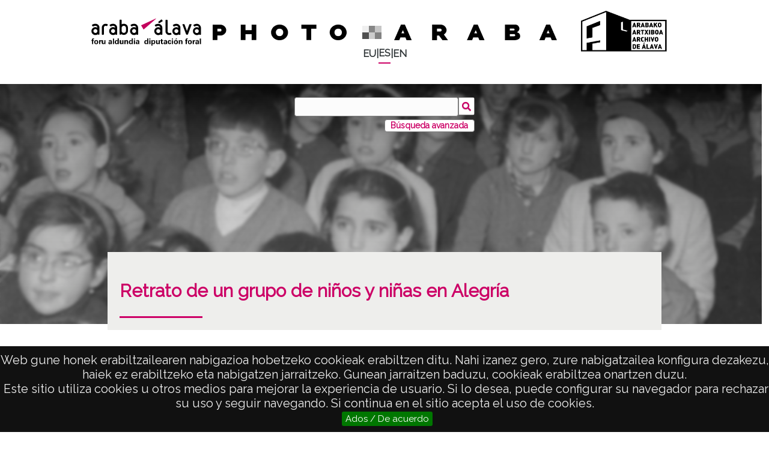

--- FILE ---
content_type: text/html; charset=UTF-8
request_url: https://photo.araba.eus/s/photoaraba/item/101186
body_size: 88568
content:
<!DOCTYPE html><html lang="es">
<head>

    <meta charset="utf-8">
<meta name="viewport" content="width&#x3D;device-width,&#x20;initial-scale&#x3D;1"><title>Photo Araba</title><link rel="icon">
<link href="&#x2F;&#x2F;fonts.googleapis.com&#x2F;css&#x3F;family&#x3D;Open&#x2B;Sans&#x3A;400,400italic,600,600italic,700italic,700" media="screen" rel="stylesheet" type="text&#x2F;css">
<link href="&#x2F;application&#x2F;asset&#x2F;css&#x2F;iconfonts.css&#x3F;v&#x3D;4.1.1" media="screen" rel="stylesheet" type="text&#x2F;css">
<link href="&#x2F;themes&#x2F;araba-theme&#x2F;asset&#x2F;css&#x2F;print-mode.css&#x3F;v&#x3D;1.6.0" media="print" rel="stylesheet" type="text&#x2F;css">
<link href="&#x2F;themes&#x2F;araba-theme&#x2F;asset&#x2F;css&#x2F;style.css&#x3F;v&#x3D;1.6.0" media="all" rel="stylesheet" type="text&#x2F;css">
<link href="&#x2F;themes&#x2F;araba-theme&#x2F;asset&#x2F;css&#x2F;libnamic.css&#x3F;v&#x3D;1.6.0" media="all" rel="stylesheet" type="text&#x2F;css">
<link href="&#x2F;themes&#x2F;araba-theme&#x2F;asset&#x2F;css&#x2F;araba.css&#x3F;v&#x3D;1.6.0" media="all" rel="stylesheet" type="text&#x2F;css">
<link href="&#x2F;themes&#x2F;araba-theme&#x2F;asset&#x2F;css&#x2F;responsive-araba.css&#x3F;v&#x3D;1.6.0" media="screen" rel="stylesheet" type="text&#x2F;css">
<link href="&#x2F;themes&#x2F;araba-theme&#x2F;asset&#x2F;js&#x2F;izimodal&#x2F;css&#x2F;iziModal.css&#x3F;v&#x3D;1.6.0" media="screen" rel="stylesheet" type="text&#x2F;css">
<link href="&#x2F;themes&#x2F;araba-theme&#x2F;asset&#x2F;js&#x2F;magnific&#x2F;dist&#x2F;magnific-popup.css&#x3F;v&#x3D;1.6.0" media="screen" rel="stylesheet" type="text&#x2F;css">
<link href="https&#x3A;&#x2F;&#x2F;unpkg.com&#x2F;swiper&#x2F;swiper-bundle.min.css" media="screen" rel="stylesheet" type="text&#x2F;css">
<link href="&#x2F;modules&#x2F;MetadataBrowse&#x2F;asset&#x2F;css&#x2F;metadata-browse.css&#x3F;v&#x3D;1.6.0" media="screen" rel="stylesheet" type="text&#x2F;css">
<link href="&#x2F;modules&#x2F;LibnamicSuiteTranslations&#x2F;asset&#x2F;css&#x2F;language-selector.css&#x3F;v&#x3D;1.5.3" media="screen" rel="stylesheet" type="text&#x2F;css">
<link href="&#x2F;s&#x2F;photoaraba&#x2F;css-editor" media="screen" rel="stylesheet" type="text&#x2F;css">
<link href="&#x2F;modules&#x2F;EUCookieBar&#x2F;asset&#x2F;vendor&#x2F;jquery.cookiebar&#x2F;jquery.cookiebar.css&#x3F;v&#x3D;3.4.4" media="screen" rel="stylesheet" type="text&#x2F;css">
<link href="&#x2F;modules&#x2F;ItemSetsTree&#x2F;asset&#x2F;css&#x2F;item-sets-tree.css&#x3F;v&#x3D;0.7.2" media="screen" rel="stylesheet" type="text&#x2F;css"><style type="text/css" media="screen">
<!--
body.libnamic-suite-translations .libnamic-suite-translated{
                display: none;
            }html[lang="es"] body.libnamic-suite-translations .libnamic-suite-translated.libnamic-suite-translated-es{display:initial}html[lang="eu"] body.libnamic-suite-translations .libnamic-suite-translated.libnamic-suite-translated-eu{display:initial}html[lang="en-US"] body.libnamic-suite-translations .libnamic-suite-translated.libnamic-suite-translated-en-US{display:initial}html[lang="en-US"] body.libnamic-suite-translations .libnamic-suite-translated.libnamic-suite-translated-en{display:initial}html[lang="ca-ES"] body.libnamic-suite-translations .libnamic-suite-translated.libnamic-suite-translated-ca-ES{display:initial}html[lang="ca-ES"] body.libnamic-suite-translations .libnamic-suite-translated.libnamic-suite-translated-ca{display:initial}html[lang="es"] body.libnamic-suite-translations .libnamic-suite-translated.libnamic-suite-translated-es{display:initial}
-->
</style><script  src="https&#x3A;&#x2F;&#x2F;code.jquery.com&#x2F;jquery-3.6.2.min.js"></script>
<script  src="&#x2F;themes&#x2F;araba-theme&#x2F;asset&#x2F;js&#x2F;language-selector-araba.js&#x3F;v&#x3D;1.6.0"></script>
<script  src="&#x2F;themes&#x2F;araba-theme&#x2F;asset&#x2F;js&#x2F;default.js&#x3F;v&#x3D;1.6.0"></script>
<script  src="&#x2F;application&#x2F;asset&#x2F;js&#x2F;global.js&#x3F;v&#x3D;4.1.1"></script>
<script  src="https&#x3A;&#x2F;&#x2F;www.google.com&#x2F;recaptcha&#x2F;api.js"></script>
<script  src="https&#x3A;&#x2F;&#x2F;unpkg.com&#x2F;swiper&#x2F;swiper-bundle.min.js"></script>
<script  src="&#x2F;themes&#x2F;araba-theme&#x2F;asset&#x2F;js&#x2F;magnific&#x2F;dist&#x2F;jquery.magnific-popup.js&#x3F;v&#x3D;1.6.0"></script>
<script  src="&#x2F;themes&#x2F;araba-theme&#x2F;asset&#x2F;js&#x2F;izimodal&#x2F;js&#x2F;iziModal.js&#x3F;v&#x3D;1.6.0"></script>
<script  defer="defer" src="&#x2F;modules&#x2F;LibnamicSuiteTranslations&#x2F;asset&#x2F;js&#x2F;language-selector.js&#x3F;v&#x3D;1.5.3"></script>
<script >
    //<!--
    
Omeka.jsTranslate = function(str) {
    var jsTranslations = {"Something went wrong":"Algo ha producido un error","Make private":"Hacer privado","Make public":"Hacer p\u00fablico","Expand":"Expandir","Collapse":"Contraer","You have unsaved changes.":"Hay cambios pendientes de guardar.","Restore item set":"Restaurar conjunto de fichas","Close icon set":"Cerrar conjunto de iconos","Open icon set":"Abrir conjunto de iconos","[Untitled]":"[Sin t\u00edtulo]","Failed loading resource template from API":"Error al cargar la plantilla de recursos desde la API","Restore property":"Restablecer propiedad","There are no available pages.":"No hay p\u00e1ginas disponibles.","Please enter a valid language tag":"Es necesario introducir un c\u00f3digo de idioma v\u00e1lido","Title":"T\u00edtulo","Description":"Descripci\u00f3n","Unknown block layout":"Disposici\u00f3n de bloques desconocida","Required field must be completed":"Debe cumplimentarse el campo obligatorio","Remove mapping":"Quitar mapeado","A facet must have a name.":"Una faceta debe tener un nombre.","A column must have a name.":"Una columna debe tener un nombre.","A column must have a property.":"Una columna debe tener una propiedad.","Error fetching browse markup.":"Error al obtener el marcado de navegaci\u00f3n.","Error fetching facet markup.":"Error al obtener el marcado de faceta.","Error fetching category markup.":"Error al obtener el marcado de categor\u00eda.","Cannot show all. The result set is likely too large.":"No se puede mostrar todo. Es probable que el conjunto de resultados sea demasiado grande.","Loading results\u2026":"Cargando resultados\u2026","Link title":"T\u00edtulo del enlace","Field for siblings":"Campo para hermanos","Reverse property for the parent":"Propiedad inversa para el padre","Title parent":"T\u00edtulo del padre","List item":"Elemento de la lista","Field for numerical order":"Campo para orden num\u00e9rico","Inverse parent property":"Propiedad inversa del padre","Share ownership":"Compartir propiedad","Title for nav":"T\u00edtulo para la navegaci\u00f3n","Add field":"Agregar campo","ItemSet of item":"ItemSet de item","Nav Item by query":"Navegar item por consulta","Map Show":"Mostrar Mapa","View Media":"Ver Medios","Primary Media Render":"Renderizado de Medio principal","Resources Linked":"Recursos Vinculados","Item Show template":"Plantilla de mostrar item","Content":"Contenido","Resource title":"T\u00edtulo del recurso","Resource description":"Descripci\u00f3n del recurso","Resource image":"Imagen del recurso","Resource URL":"URL del recurso","Resource class term":"T\u00e9rmino de clase del recurso","Resource class label":"Etiqueta de clase del recurso","Resource template":"Plantilla del recurso","Resource property date":"Propiedad fecha del recurso","Resource property creator":"Propiedad creador del recurso","Conditions":"Condiciones","By resource id":"Por id del recurso","By resource title":"Por t\u00edtulo del recurso","Has resource title":"Tiene t\u00edtulo del recurso","By resource class term":"Por t\u00e9rmino de clase del recurso","Has resource class term":"Tiene t\u00e9rmino de clase del recurso","By resource template":"Por plantilla del recurso","Has resource template":"Tiene plantilla del recurso","By resource property creator":"Por propiedad creador del recurso","Has resource property creator":"Tiene propiedad creador del recurso","By resource property date":"Por propiedad fecha del recurso","Has resource property date":"Tiene propiedad fecha del recurso","loop":"bucle","resource property creator":"propiedad creador del recurso","list resource property creator":"lista propiedad creador del recurso","resource property date":"propiedad fecha del recurso","list resource property date":"lista propiedad fecha del recurso","Different resource id":"Id de recurso diferente","Different resource title":"T\u00edtulo de recurso diferente","Item Advanced Search":"B\u00fasqueda avanzada de Item","Item search":"B\u00fasqueda de Item","ItemSets browse":"Mostar item set","Item show":"Mostar item","Items browse":"Explorar elementos","Common browse":"Explorar com\u00fan","Common":"Com\u00fan","Blocks":"Bloques","Items Browse All Content":"Todo el contenido del explorador de items","Data table item browse":"Tabla de datos del explorador de items","Item Browse template":"Plantilla del explorador de items","Item browse gallery":"Galer\u00eda del Explorador de items","Custom item-set metadata":"Metadatos del item-set personalizado","Item Browse item-set template":"Plantilla del item-set del explorador","Display sorting":"Mostrar ordenaci\u00f3n","Show item set values":"Mostrar valores del conjunto de elementos","Show as carousel":"Mostrar como carrusel","Item set browse gallery":"Galer\u00eda del Explorador de item set","Item set browse":"Explorador de item set","ItemSets Browse All Content":"Todo el contenido del explorador de item set","Show only top":"Mostrar solo la parte superior","Show only bottom":"Mostrar solo la parte inferior","Do Not Show":"No mostrar","Show sorting":"Mostrar ordenaci\u00f3n","Display Advanced Search":"Mostrar b\u00fasqueda avanzada","Order":"Orden","Class for the menu":"Clase para el menu","Apply website menu styles.":"Aplicar estilos de men\u00fa del sitio web","Apply SmartMenu":"Aplicar SmartMenu","Navigation depth":"Profundidad de navegaci\u00f3n","SubMenu":"SubMen\u00fa","Menu":"Men\u00fa","Insert snippets":"Insertar snippets","Custom item metadata":"Metadatos de elementos personalizados","Show Item Set":"Mostrar conjunto de elementos","Display media":"Mostrar contenido multimedia","Show metadata title":"Mostrar t\u00edtulo de metadatos","Embed Code":"C\u00f3digo para insertar","Padding":"Relleno","Meta title":"Meta t\u00edtulo","Meta description":"Meta descripci\u00f3n","Page slug":"Slug de p\u00e1gina","Max width":"Ancho m\u00e1ximo","Min width":"Ancho m\u00ednimo","Max height":"Alto m\u00e1ximo","Min height":"Alto m\u00ednimo","Underline":"Subrayar","Blur Image":"Desenfoque","Blur Image level":"Nivel de desenfocar imagen","Yes":"Si","List":"Lista","Button color":"Color del bot\u00f3n","Button Color":"Color del bot\u00f3n","Border radius":"Radio del borde","Link to 'Show all'":"Enlace a 'Ver todos'","Enable 'View all'":"Habilitar 'Ver todos'","Display type":"Tipo de visualizaci\u00f3n","Time line":"L\u00ednea de tiempo","Show only item set":"Mostrar s\u00f3lo en item set","Allows you to hide the element, for example to have it in draft mode.":"Permite ocultar el elemento, por ejemplo para tenerlo en modo borrador.","Allows you to hide the item, for example to set a draft mode":"Permite ocultar el elemento, por ejemplo, para establecer un modo borrador","Popup content":"Contenido del popup","Add item sets":"Agregar item sets","color del texto":"color del texto","Page":"P\u00e1gina","Select media":"Seleccionar medios","Add site":"A\u00f1adir sitio","Select":"Seleccionar","Delete":"Borrar","Section":"Secci\u00f3n","section":"secci\u00f3n","Row":"Fila","row":"fila","title to show":"title to show","text":"text","button":"button","Call to action":"Llamada a la acci\u00f3n","Text to show":"Text to show","CSS Properties":"CSS Properties","New tab":"Nueva pesta\u00f1a","Same tab":"Misma pesta\u00f1a","Text color":"Color del texto","Alignment":"Alineaci\u00f3n","Size":"Tama\u00f1o","Spacing":"Espaciado","Font family":"Familia de fuentes","Hide block":"Ocultar bloque","Save":"Guardar","Title Font Properti":"Title Font Properti","Tipography":"Tipograf\u00eda","Font size":"Tama\u00f1o de fuente","Bold":"Bold","Italic":"Italic","Text shadow":"Sombreado del texto","Container shadow":"Sombreado del bloque","Margin":"Margen","top":"Arriba","Left":"Izquierda","Right":"Derecha","Default unit":"Unidad por defecto","Text align":"Alineaci\u00f3n del texto","Default":"Predefinido","Person":"Persona","Code":"C\u00f3digo","Center":"Centro","Justify":"Justificar","Embed code":"C\u00f3digo de inserci\u00f3n","Settings":"Configuraci\u00f3n","Text":"Texto","Options":"Opciones","Class":"Clase","Custom Css Class":"Custom Css Class","CSS code custom":"CSS code custom","Example: font-size:30px":"Ejemplo: font-size:30px","Write the code CSS":"Write the code CSS","Person Name":"Person Name","Organization":"Organizaci\u00f3n","Occupation":"Ocupaci\u00f3n\/Profesi\u00f3n","DeathDate":"DeathDate","Allows you to hide the element, for example to have it in draft mode":"Permite ocultar el elemento, por ejemplo para tenerlo en modo borrador","Property name":"Property name","Graphic type":"Graphic type","Modal Button Text":"Modal Button Text","Search form title":"Search form title","Type of search":"Type of search","A column must have a name":"A column must have a name","A column must have a property":"A column must have a property","Accordion":"Acorde\u00f3n","Add item link":"A\u00f1adir enlace del \u00edtem","Add new view":"Agregar nueva vista","Advanced Search":"B\u00fasqueda Avanzada","Advanced search link":"Enlace de b\u00fasqueda avanzada","Alternative image":"Imagen alternativa","Audio controls":"Controles de audio","Audio source":"Fuente de audio","Audio":"Audio","Autoplay item slider":"Desplazamiento autom\u00e1tico en carrusel de \u00edtem","Background color":"Color de fondo","Bar chart":"Gr\u00e1fica de barras","Birthdate":"Fecha de nacimiento","Block":"Bloque","Block height":"Alto del bloque","Block layouts":"Dise\u00f1os de bloques","Block width":"Ancho del bloque","Blur radius":"Radio de desenfoque","bottom":"Abajo","Bottom":"Abajo","Button":"Bot\u00f3n","Button text":"Texto del bot\u00f3n","CSS Display":"Visualizaci\u00f3n de CSS","CSS display":"Visualizaci\u00f3n de CSS","CSS and properties":"CSS y propiedades","Call To Action":"Llamada a la Acci\u00f3n","Cannot show all. The result set is likely too large":"Cannot show all. The result set is likely too large","Carousel and Display Settings":"Configuraci\u00f3n del carrusel y de visualizaci\u00f3n","Carousel slider":"Carrusel slider","Change item title":"Cambiar t\u00edtulo del \u00edtem","Change thumbnail":"Cambiar miniatura","Chart":"Gr\u00e1fico","Chart layout":"Plantilla de la gr\u00e1fica","Class or ID to open Modal":"Clase o ID para abrir modal","Column alignment":"Alineaci\u00f3n de columnas","Column layout":"Dise\u00f1o de columnas","Contact Form":"Formulario de contacto","Convert section to Modal":"Convetir Secci\u00f3n en modal","Custom CSS Class":"Custom CSS Class","Custom CSS code":"C\u00f3digo CSS personalizado","Custom link":"Link personalizado","Custom pages":"P\u00e1ginas personalizadas","Custom Pages":"P\u00e1ginas personalizadas","Custom Site Page":"P\u00e1ginas Personalizadas del Sitio","Custom URL":"URL personalizada","Data Table":"Tabla de Datos","Death date":"Fecha de fallecimiento","Default site":"Sitio por defecto","Depth":"Profundidad","Display arrows in carousel":"Mostrar flechas del carrusel","Display current page":"Mostrar p\u00e1gina actual","Display description":"Mostrar descripci\u00f3n","Display item sets in a slider":"Mostrar los item sets como carrusel","Display items count":"Mostrar n\u00famero de \u00edtems","Display link for empty item sets":"Mostrar enlace para item sets vac\u00edos","Display media title":"Mostrar t\u00edtulo del medio","Display title":"Mostrar t\u00edtulo","Do not show":"No mostrar","Email Opt-In":"Email Opt-In","Embed":"Embed","Enable auto-swipe":"Habilitar desplazamiento autom\u00e1tico","Enable autoplay":"Reproducci\u00f3n autom\u00e1tica","Enable disposition change":"Habilitar cambio de disposici\u00f3n","Enable \"View all\"":"Habilitar \"Ver todos\"","Entity ID and classes":"ID de la entidad y clases","Error fetching browse markup":"Error fetching browse markup","Error fetching category markup":"Error fetching category markup","Error fetching facet markup":"Error fetching facet markup","Favorite resources":"Recursos favoritos","Field to filter by dates":"Campo para filtrar por fechas","Filters":"Filtros","Font properties":"Propiedades de la fuente","Font typography":"Tipograf\u00eda de fuente","Force alphabetical sorting by name":"Forzar orden alfab\u00e9tico por nombre","form":"formulario","Form":"Formulario","Form Search":"Formulario de b\u00fasqueda","Full width":"Ancho completo","Grid":"Cuadr\u00edcula","Grid layout":"Dise\u00f1o de cuadr\u00edcula","Header level":"Nivel del t\u00edtulo","Header":"Cabecera","Height":"Altura","Hide Swiper Controls":"Ocultar controles del Swiper","Hide item slider":"Ocultar carrusel de \u00edtems","HTML ID for the entity":"ID HTML para la entidad","Hyperlink behavior":"Comportamiento del enlace","Image":"Imagen","Image alt attribute":"Etiqueta alternativa de la imagen","Image brightness":"Brillo de imagen","Image contrast":"Contraste de imagen","Image filters":"Filtros de imagen","Image height":"Altura de la imagen","Image label":"Etiqueta de la imagen","Image multilang":"Imagen multiling\u00fce","Image saturation":"Saturaci\u00f3n de imagen","Image size":"Tama\u00f1o de la imagen","Image width":"Anchura de la imagen","Invert image color":"Invertir color de imagen","Item Gallery":"Item Gallery","Item Metadata":"Metadatos del \u00edtem","Item page":"P\u00e1gina del \u00edtem","Item Set Gallery":"Item Set Gallery","Item Set":"Conjunto de fichas","Item Sets Tree":"Item Sets Tree","Item Show":"Mostrar item","Item Template":"Plantilla de \u00cdtem","Item link":"Enlace del \u00edtem","Item":"Ficha","Large":"Grande","Layout for each item":"Plantilla para cada \u00edtem","left":"izquierda","Limit":"L\u00edmite","Line chart":"Gr\u00e1fica de l\u00edneas","Link URL":"URL del enlace","Link target":"Destino del enlace","Link to \"Show all\"":"Enlace a \"Ver Todos\"","Link":"Enlace","List Sites Pages":"Listar p\u00e1ginas de sitios","Loading results...":"Loading results...","Map with search":"Mapa con b\u00fasqueda","Masonry":"Masonry","max-height":"alto m\u00e1ximo","height":"altura","max-width":"ancho m\u00e1ximo","width":"ancho","Maximum number of items to perform the search":"N\u00famero total de \u00edtems para realizar la b\u00fasqueda","Media Render":"Media Render","Medium":"Mediana","Metadata fields":"Campos de metadatos","Metadata field for swiper 3D ":"Metadata field for swiper 3D ","Metadata field for swiper 3D":"Campo de metadatos para Swiper 3D","min-Block height":"alto m\u00ednimo","min-Block width":"ancho m\u00ednimo","Modal link title":"T\u00edtulo del enlace para abrir modal","Modal window text":"Texto de la ventana modal","Modal":"Modal","Name":"Nombre","Name or label for this entity":"Nombre o etiqueta para esta entidad","No link":"Sin link","Number of items to display randomly":"N\u00famero de \u00edtems a mostrar aleatoriamente","Number of items to display":"N\u00famero de \u00edtems a mostrar","Number of slides per page":"N\u00famero de diapositivas por p\u00e1gina","Opacity":"Opacidad","Open modal":"Open modal","Other":"Otro","Override thumbnail":"Reemplazar miniatura","Page index":"\u00cdndice de p\u00e1gina","Page navigation":"Navegaci\u00f3n de p\u00e1gina","Page slider":"Control deslizante de p\u00e1gina","Page title":"T\u00edtulo de la p\u00e1gina","Picture":"Foto","Pie chart":"Gr\u00e1fica circular","Position coordinates 'X'":"Coordenadas de posici\u00f3n 'X'","Position coordinates 'Y'":"Coordenadas de posici\u00f3n 'Y'","Propagation radius":"Radio de propagaci\u00f3n","Properties to hide":"Ocultar metadatos","Random Order":"\u00d3rden aleatorio","Results per page":"Resultados por p\u00e1gina","right":"derecha","Search by alphabetical index":"B\u00fasqueda por \u00edndice alfab\u00e9tico","Section width":"Ancho de la secci\u00f3n","Select a block layout":"Seleccionar un dise\u00f1o de bloque","Select field":"Seleccionar campo","Select items":"Seleccionar \u00edtems","Select item":"Seleccionar ficha","Select layout":"Seleccionar plantilla","Select metadata":"Seleccionar metadatos","Separation":"Separaci\u00f3n","Set as background image":"Establecer como imagen de fondo","Shadow color":"Color de la sombra","Shadow radius":"Radio de la sombra","Show all":"Mostrar todos","Show associated item set":"Mostrar el item set asociado","Show from current page":"Mostrar desde la p\u00e1gina actual","Show item title":"Mostrar t\u00edtulo del \u00edtem","Show item values":"Mostrar metadatos","Show link to open Modal":"Mostrar enlace para abrir modal","Show link to open modal":"Mostrar enlace para abrir modal","Show metadata":"Mostrar metadatos","Show Metadata Title":"Mostrar t\u00edtulo de metadatos","Show only if condition is met":"Mostrar s\u00f3lo si se cumple la condici\u00f3n","Show only matches":"Mostrar solo coincidencias","Show pagination":"Mostrar paginaci\u00f3n","Show search engine":"Mostrar motor de b\u00fasqueda","Show summary":"Mostrar resumen","Show values swiper 3D":"Mostrar metadatos del Swiper 3D","Show values":"Mostrar metadatos","Simple slider":"Slider simple","Site index":"\u00cdndice del sitio","Sites List":"Lista de sitios","Social media follow":"Seguimiento en redes sociales","Square":"Cuadrada","Style":"Dise\u00f1o","Subtitle":"Subt\u00edtulo","Tabs":"Pesta\u00f1as","Tag-cloud":"Nube de etiquetas","Tag Cloud":"Nube de etiquetas","Tag cloud":"Nube de etiquetas","Target":"Destino","Template for dropdown row":"Plantilla para el desplegable de cada fila","Text style":"Estilo del texto","This site":"Este sitio","Thumbnail":"Miniatura","Timeline":"Cronolog\u00eda","Title color":"Color del t\u00edtulo","Title field size":"Nivel del t\u00edtulo","Title font properties":"Propiedades de la fuente del t\u00edtulo","Title font size":"Tama\u00f1o de fuente del t\u00edtulo","Title level":"Nivel del t\u00edtulo","Title tipography":"Tipograf\u00eda del t\u00edtulo","Top":"Arriba","Video URL":"URL del v\u00eddeo","Video controls":"Controles de v\u00eddeo","Video":"V\u00eddeo","View":"Ver","View site":"Ver sitio","Website link":"Enlace del sitio web","Width":"Anchura","Zoom level":"Nivel de zoom","Show title on button":"Mostrar t\u00edtulo en el bot\u00f3n","Button prev":"Bot\u00f3n anterior","Button next":"Bot\u00f3n siguiente","Title for additional column":"T\u00edtulo para columna adicional","Template for additional column":"Plantilla para columna adicional","Tree with data table":"\u00c1rbol con tabla de datos","Show only tree branch":"Mostrar solo rama del \u00e1rbol","Show only current tree branch":"Mostrar solo rama actual del \u00e1rbol","Show table only at last element of the tree":"Mostrar tabla solo en el \u00faltimo elemento del \u00e1rbol","Show in 'Item browse (item-set show)' without item-set":"Mostrar en 'Explorar items (mostrar item-set)' sin item-set","Show in 'Item browse (item-set show)' with an item-set":"Mostrar en 'Explorar items (mostrar item-set)' con item-set","It will display a carousel with the selected item sets; other options will be disabled.":"Mostrar\u00e1 un carrusel con los conjuntos de elementos seleccionados; las dem\u00e1s opciones estar\u00e1n deshabilitadas.","Differentiate item navigation by item set":"Diferenciar la navegaci\u00f3n de elementos por conjunto de elementos","Allows you to enable different types of visualization of the elements":"Te permite habilitar diferentes tipos de visualizaci\u00f3n de los elementos.","Number of results to display per page.":"N\u00famero de resultados a mostrar por p\u00e1gina","Display pagination controls for the table.":"Mostrar controles de paginaci\u00f3n para la tabla","This field is required for the alphabetical index.":"Este campo es obligatorio para el \u00edndice alfab\u00e9tico.","Enables sliding arrows to navigate between images.":"Habilita flechas deslizantes para navegar entre im\u00e1genes","Display in random order each time the page is viewed.":"Mostrar en orden aleatorio cada vez que se visualiza la p\u00e1gina.","Shows the metadata for the item.":"Muestra los metadatos del elemento.","Shows the metadata for the item. Not available with all designs.":"Muestra los metadatos del elemento. No est\u00e1 disponible en todos los dise\u00f1os.","Displays the title for each item.":"Muestra el t\u00edtulo de cada elemento.","Allows you to select the size of the image to be used.":"Permite seleccionar el tama\u00f1o de la imagen a utilizar.","Enables different types of element visualization.":"Habilita diferentes tipos de visualizaci\u00f3n de elementos.","Text that appears in the browser tab.In case of selecting multiple languages, the default language will be automatically selected for the administration part.":"Texto que aparece en la pesta\u00f1a del navegador. En caso de seleccionar varios idiomas, se seleccionar\u00e1 autom\u00e1ticamente el idioma predeterminado para la parte de administraci\u00f3n.","Please note that excessive measurement units may cause items to not display properly":"Tenga en consideraci\u00f3n que las unidades de medidas excesivas pueden conllevar a que los elementos no se visualicen bien","CSS property for changing the element's display layout.":"Propiedad CSS para cambiar el dise\u00f1o de visualizaci\u00f3n del elemento.","You can include a title for the text container in this section.":"Puede incluir un t\u00edtulo para el contenedor de texto en esta secci\u00f3n.","The zoom level at which the timeline initially loads":"El nivel de zoom con el que la l\u00ednea de tiempo se carga inicialmente","A brief summary of the page's content. It appears below the title in search results and is intended to attract users to click on the link.":"Un breve resumen del contenido de la p\u00e1gina. Aparece debajo del t\u00edtulo en los resultados de b\u00fasqueda y est\u00e1 destinado a atraer a los usuarios a hacer clic en el enlace.","Add metadata fields to search on the map":"Agregar campos de metadatos para buscar en el mapa","Add the item link to the first column.":"A\u00f1adir el enlace del \u00edtem a la primera columna.","Adds a link to view all items or content in the item set.":"A\u00f1ade un enlace para ver todos los \u00edtems o contenido en el conjunto de \u00edtems.","Allows you to hide certain metadata. (Name of metadata, given by commas, e.g. dctersm; title; bibo:volume)":"Permite ocultar ciertos metadatos. (Nombre de los metadatos, separados por comas, ej. dcterms; title; bibo:volume).","Allows you to set how hyperlinks behave when clicked.":"Permite establecer el comportamiento de los hiperv\u00ednculos al hacer clic.","Alternative name of the lookup field":"Nombre alternativo del campo de b\u00fasqueda","Background color properties.":"Propiedades del color de fondo.","By default, the search is limited to 2000 items.":"Por defecto, la b\u00fasqueda est\u00e1 limitada a 2000 \u00edtems.","Choose how the columns should be aligned.":"Elige c\u00f3mo se deben alinear las columnas.","Choose the custom link in the previous option.":"Elige el enlace personalizado en la opci\u00f3n anterior.","Define where the link should direct to.":"Define a d\u00f3nde debe dirigir el enlace.","Destination of the action":"Destino de la acci\u00f3n","Determines if the metadata values should be sorted alphabetically.":"Determina si los valores de metadatos deben ordenarse alfab\u00e9ticamente.","Displays the item set to which it belongs.":"Muestra el conjunto de \u00edtems al que pertenece.","Enables a control to modify the display of the gallery (Only available in the grid gallery).":"Habilita un control para modificar la visualizaci\u00f3n de la galer\u00eda (disponible solo en la galer\u00eda en cuadr\u00edcula).","Enter a description for the video (Optional)":"Introduce una descripci\u00f3n para el v\u00eddeo (Opcional).","Enter custom CSS code.":"Introduce c\u00f3digo CSS personalizado.","Enter the audio source address here.":"Introduce aqu\u00ed la direcci\u00f3n de la fuente de audio.","Enter the text you want to display in the container.":"Introduce el texto que deseas mostrar en el contenedor.","For a YouTube video or similar, paste the embed code here.":"Para un v\u00eddeo de YouTube o similar, pega el c\u00f3digo de inserci\u00f3n aqu\u00ed.","Identifier of the property to search for.":"Identificador de la propiedad a buscar","If not specified, the modal link title defaults to 'Open modal'.":"Si no se especifica, el t\u00edtulo del enlace modal ser\u00e1 'Abrir modal' por defecto.","If the browse is part of an item set, show only markers from that item set on the map.":"Si la navegaci\u00f3n es parte de un conjunto de \u00edtems, muestra solo los marcadores de ese conjunto en el mapa.","If the video is accessible via a link, use this section to provide the video URL.":"Si el v\u00eddeo es accesible a trav\u00e9s de un enlace, usa esta secci\u00f3n para proporcionar la URL del v\u00eddeo.","In this section, you can add a text field for advanced search by title.":"En esta secci\u00f3n, puedes a\u00f1adir un campo de texto para la b\u00fasqueda avanzada por t\u00edtulo.","Insert the embed code from your subscription service.":"Inserta el c\u00f3digo de inserci\u00f3n de tu servicio de suscripci\u00f3n.","Limit of items to be displayed, can be combined with a random order.":"L\u00edmite de \u00edtems a mostrar, se puede combinar con un orden aleatorio.","Limits the number of items to display; can be combined with random order.":"Limita el n\u00famero de \u00edtems a mostrar; se puede combinar con un orden aleatorio.","Opacity range: 1% to 100%":"Rango de opacidad: 1% a 100%.","Places the item link in the first column.":"Coloca el enlace del \u00edtem en la primera columna.","Replace the existing site link with a custom link.":"Reemplaza el enlace existente del sitio con un enlace personalizado.","Select the metadata fields to display.":"Selecciona los campos de metadatos a mostrar.","Set the width of the section here.":"Establece el ancho de la secci\u00f3n aqu\u00ed.","Sets an alternative image in case a predefined image is not available.":"Establece una imagen alternativa en caso de que no est\u00e9 disponible una imagen predefinida.","Show title in browser tab.":"Mostrar t\u00edtulo en la pesta\u00f1a del navegador","Shows metadata in the 3D swiper (default dcterms:date)":"Muestra metadatos en el deslizador 3D (por defecto dcterms:date).","Shows metadata in the 3D swiper (default: dcterms).":"Muestra metadatos en el deslizador 3D (por defecto: dcterms).","Specify the URL to which the module should redirect when clicked.":"Especifica la URL a la que debe redirigir el m\u00f3dulo al hacer clic.","Text color properties.":"Propiedades del color del texto.","The title of the web page that appears in the browser tabs and in the search results of Google and other search engines.":"El t\u00edtulo de la p\u00e1gina web que aparece en las pesta\u00f1as del navegador y en los resultados de b\u00fasqueda de Google y otros motores de b\u00fasqueda.","This can be used to show additional information about a row, useful for cases where you wish to convey more information about a row than there is space for in the host table.":"Esto se puede usar para mostrar informaci\u00f3n adicional sobre una fila, \u00fatil en casos donde desees proporcionar m\u00e1s informaci\u00f3n sobre una fila de la que hay espacio disponible en la tabla principal.","This option allows you to display item sets by ID. Enter different IDs separated by commas.":"Esta opci\u00f3n te permite mostrar conjuntos de \u00edtems por ID. Introduce diferentes IDs separados por comas.","This option enables typical Omeka queries to display the item set and disables other options.":"Esta opci\u00f3n habilita consultas t\u00edpicas de Omeka para mostrar el conjunto de \u00edtems y desactiva otras opciones.","Use the entered class or ID to open the modal.":"Usa la clase o ID ingresada para abrir el modal.","Use {% if Content %} to conditionally display content. For example: {% if resource.title %}.":"Usa {% if Content %} para mostrar contenido de forma condicional. Por ejemplo: {% if resource.title %}.","When multiple item sets are included in the search, pagination will consider the item set each item belongs to.":"Cuando se incluyen varios conjuntos de \u00edtems en la b\u00fasqueda, la paginaci\u00f3n tendr\u00e1 en cuenta el conjunto de \u00edtems al que pertenece cada \u00edtem.","You can add a block title for the video here (Optional).":"Puedes a\u00f1adir un t\u00edtulo para el bloque de v\u00eddeo aqu\u00ed (Opcional).","You must specify a Class or ID to convert the section into a modal.":"Debes especificar una Clase o ID para convertir la secci\u00f3n en un modal.","Part of the URL that uniquely identifies a page within a website.":"Parte de la URL que identifica de manera \u00fanica una p\u00e1gina dentro de un sitio web.","Text that appears in the browser tab. In case of selecting multiple languages, the default language will be automatically selected for the administration part.":"Texto que aparece en la pesta\u00f1a del navegador. En caso de seleccionar varios idiomas, el idioma predeterminado se seleccionar\u00e1 autom\u00e1ticamente para la parte de administraci\u00f3n."};
    return (str in jsTranslations) ? jsTranslations[str] : str;
};
    //-->
</script>
<script  defer="defer" src="&#x2F;modules&#x2F;EUCookieBar&#x2F;asset&#x2F;vendor&#x2F;jquery.cookiebar&#x2F;jquery.cookiebar.js&#x3F;v&#x3D;3.4.4"></script>
<script  defer="defer" src="&#x2F;modules&#x2F;EUCookieBar&#x2F;asset&#x2F;js&#x2F;eu-cookie-bar.js&#x3F;v&#x3D;3.4.4"></script>
<script >
    //<!--
    var euCookieBarOptions = {"acceptButton":true,"acceptText":"Ados / De acuerdo","declineButton":false,"declineText":"Disable Cookies","policyButton":false,"policyText":"Privacy Policy","policyURL":"/","bottom":true,"fixed":true,"zindex":"99999","message":"<center>Web gune honek erabiltzailearen nabigazioa hobetzeko cookieak erabiltzen ditu. Nahi izanez gero, zure nabigatzailea konfigura dezakezu, haiek ez erabiltzeko eta nabigatzen jarraitzeko. Gunean jarraitzen baduzu, cookieak erabiltzea onartzen duzu.<br />\r\n&nbsp;Este sitio utiliza cookies u otros medios para mejorar la experiencia de usuario. Si lo desea, puede configurar su navegador para rechazar su uso y seguir navegando. Si continua en el sitio acepta el uso de cookies.</center>\r\n"};
    //-->
</script>
<script  async="async" src="https&#x3A;&#x2F;&#x2F;www.googletagmanager.com&#x2F;gtag&#x2F;js&#x3F;id&#x3D;G-YYBG05XYDG"></script>
<script >
    //<!--
    
                    
                      window.dataLayer = window.dataLayer || [];
                      function gtag(){dataLayer.push(arguments);}
                      gtag('js', new Date());
                    
                      gtag('config', 'G-YYBG05XYDG');
    //-->
</script><link rel="icon" href="https://photo.araba.eus/files/asset/3fad0f61e879364008b8333ec8cd897cf71840dc.svg" type="image/png" />
<style>
    :root {
        --main-bg-color: #ffffff;
        --main-araba-color: #cc0066;
        --icons-color: #cc0066;
        --icons-background-color: #ffffff;
        --details-color: #cc0066;
        --background-header: #ffffff;
        --background-footer: #ffffff;
        --font-ordinal-color: #2e3436;
        --font-title-color: #cc0066;
        /* --font-family: 'Raleway', sans-serif;'; */
        --box-color: #eeeeec;
        --link-hover-color:#ffffff;
        --link-color:#cc0066;

    }
</style></head>




<body class="item&#x20;resource&#x20;show&#x20;libnamic-suite-translations">







<header>
    <div id="header_template1">
        <div class="subheader1">


            <a target="_blank" href="https://web.araba.eus/es/" class="site-title">


                <img src="/themes/araba-theme/asset/images/header_footer_1/dipu_logo_white.svg" />



            </a>

                            <a class="site-logo" href="/">




                    <img src="/themes/araba-theme/asset/images/logo_photo_araba.png" alt="00 PHOTO ARABA" />
                                </a>



                <a href="https://web.araba.eus/es/cultura/archivos-y-patrimonio-documental" class="logo_archivo_template1">

                    <img class="logo_end_template0" src="/themes/araba-theme/asset/images/header_footer_1//archivo_alava_header1.png" />
                </a>
        </div>
        <div class="language_control">

            <!-- <a onclick="setLangSlider(this)" data-lang="eu">EU</a>|<a onclick="setLangSlider(this)" data-lang="es">ES</a>|<a onclick="setLangSlider(this)" data-lang="en">EN</a> -->
            


<!-- <a onclick="setLangSlider(this)" data-lang="es-ES">ES</a>|<a onclick="setLangSlider(this)" data-lang="eu">EU</a>|<a onclick="setLangSlider(this)" data-lang="en-EN">EN</a>
 -->

<div class="language_control">
  
  <!-- <label for="language">Select language</label> -->

  

           
      <a onclick="setLangSliderAraba(this)" data-lang="eu">EU</a>
      
      

      <!-- <option value="eu"  >EU</option> -->
      |       
      <a onclick="setLangSliderAraba(this)" data-lang="es">ES</a>
      
      

      <!-- <option value="es" selected >ES</option> -->
      |       
      <a onclick="setLangSliderAraba(this)" data-lang="en_US">EN</a>
      
      

      <!-- <option value="en_US"  >EN</option> -->
          </select>
    
  </div>
  

        </div>

        <div class="subheader2">

            <section class="navigation_template1">
                                                

                <div id="search" class="search_template1">
                    
<form action="/s/photoaraba/index/search" id="search-form">
    <input type="text" name="fulltext_search" value=""
        placeholder="Buscar"
        aria-label="Buscar">
    <button class="fa fa-search" type="submit">Buscar</button>
</form>                    <a href="/s/photoaraba/item/search" class="advanced-search-nav">


                                                                                    Búsqueda avanzada
                            
                                            </a>
                </div>


            </section>




        </div>







    </div>

    <!-- <div id="navBarTitle">00 PHOTO ARABA</div> -->



</header>


<script>
    // A $( document ).ready() block.
    $(document).ready(function() {
        $('#menu_on').click(function() {
            $('body').toggleClass('visible_menu');

            // $(this).find('.fa-bars').toggleClass('fa-window-close').toggleClass('position');
        })
        $('#menu_off').click(function() {
            $('body').toggleClass('visible_menu');

            // $(this).find('.fa-bars').toggleClass('fa-window-close').toggleClass('position');
        })
    });


    var options = $('.language_control a');
    var ln = navigator.language || navigator.userLanguage;
    var lang = '';

if(lang==''){

    lang=ln
}

Array.from(options).forEach(element => {

        if ($(element).attr('data-lang') == lang){

        
        } else
           
        $(element).removeClass('active_language')

    });
</script>
<div id="content" role="main">
    




<div id="modal">
  <div class="contact_form">

    <div class="formulario">
      <h2>Formulario de contacto</h2>
<!-- 
        <h4>
          El servicio de envío de mensajes está desactivado temporalmente.
          Disculpe las molestias.
          Mezuak bidaltzeko zerbitzua aldi baterako desaktibatuta dago.
          Barkatu eragozpenak.
        </h4> -->
    <h4>Escribe cualquier incidencia o comentario sobre el contenido de esta ficha.</h4>


      <form action="../send" method="post" id="contact-form">


        <p>
          <label for="nombre" class="colocar_nombre">Nombre

          </label>
          <input type="text" name="name" id="nombre" required placeholder="Escribe tu nombre">
        </p>

        <p>
          <label for="email" class="colocar_email">Email
            <span class="obligatorio">*</span>
          </label>
          <input type="email" name="email" id="email" required="obligatorio" placeholder="Escribe tu Email">
        </p>


        <input type="hidden" name="item_url" value="https://photo.araba.eus/r/item/ES.01059.ATHA.VIC.NP.00877">


        <input type="hidden" name="signature" value="ES.01059.ATHA.VIC.NP.00877">

        <input type="hidden" name="media_title" class="item-media-title" value="">
        <p>
          <label for="asunto" class="colocar_asunto">Asunto
            <span class="obligatorio">*</span>
          </label>
          <input type="text" name="subject" id="assunto" required placeholder="Escribe un asunto">
        </p>

        <p>
          <label for="mensaje" class="colocar_mensaje">Mensaje
            <span class="obligatorio">*</span>
          </label>
          <textarea name="body" class="texto_mensaje" id="mensaje" required placeholder="Deja aquí tu comentario..."></textarea>
        </p>

        <p class="condiciones">

          <input id="politica_privacidad" type="checkbox" required>
          <span> *Acepto la <a target="_blank" href="https://photo.araba.eus/s/photoaraba/page/aviso-legal">política de privacidad de este sitio</a>.</span>

        </p>
        <p class="aviso">
          <span class="obligatorio"> * </span> campos obligatorios.
        </p>
        <button type="submit" name="enviar_formulario" id="enviar_formulario"
       class="g-recaptcha" 
        data-sitekey="6LfitmsqAAAAAKNjAIWUrkopUtg14NcrZ-Uv23Yl" 
        data-callback='onSubmit' 
        data-action='submit'
      
        >
          <p>Enviar</p>
        </button>
      </form>
    </div>
  </div>
</div>

<script>
   function onSubmit(token) {
     /* document.getElementById("contact-form").submit(); */
     // Validar el formulario antes de enviarlo
     var nombreInput = document.getElementById("nombre");
     var emailInput = document.getElementById("email");
     var asuntoInput = document.getElementById("assunto");
     var mensajeInput = document.getElementById("mensaje");
     var politicaPrivacidadInput = document.getElementById("politica_privacidad");
     
     var isValid = true;

    

     // Validar nombre
     if (!nombreInput.checkValidity()) {
      console.log(nombreInput);
       nombreInput.reportValidity();
       isValid = false;
       return false;

      }else if (!emailInput.checkValidity()) {
        emailInput.reportValidity();
        isValid = false;
        return false;

      }  else if (!asuntoInput.checkValidity()) {
        asuntoInput.reportValidity();
        isValid = false;
        return false;

      } else if (!mensajeInput.checkValidity()) {
        mensajeInput.reportValidity();
        isValid = false;
        return false;

      } else if (!politicaPrivacidadInput.checkValidity()) {
        politicaPrivacidadInput.reportValidity();
        isValid = false;
        return false;
      } 



      if (isValid) {

        $('#enviar_formulario').prop('disabled', true);
        $('#enviar_formulario').hide();
        $('.formulario').append('<p class="enviando-form">Enviando...</p>');
        setTimeout(() => {
            $('#enviar_formulario').prop('disabled', false);
            $('#enviar_formulario').show();
            $('.enviando-form').remove();
        }, 7000);
        // Si todas las validaciones pasan, el formulario se envía

        document.getElementById("contact-form").submit();
        
      }
      
   }
 </script>

<style>
  .condiciones {

    display: flex;
    justify-content: left;
    align-items: center;
    width: 50%;
    flex-direction: row-reverse;
    max-width: 26em;
  }

  .condiciones span {
    flex: 1;
    flex-basis: 90%
  }

  .condiciones input {
    flex: 1;
    flex-basis: 10%
  }

  .aviso {
    font-size: 0.5em;
  }
</style>
<style>
.subheader2 {
    margin-top: -4em;
    z-index: 0;
}

.navigation_template1 {
    top: 6em;
}

header {
    margin-bottom: unset;
}
</style>

<div class="header-item"
    style="	background-image: url('https://photo.araba.eus/files/large/ce16abfd99d554982efb114e1cc109539bb6d6bb.jpg');">
    <div class="filter"></div>

</div>

<div class="item-title-show">

    <h5>Retrato de un grupo de niños y niñas en Alegría</h5>

</div>

<div class="wrapper flex-properties">

        <div class="image-data">
                
<div class="swiper mySwiper2">
  <div class="swiper-wrapper zoom-gallery">

    
        
        
            <!-- ==============================
                 IMÁGENES Y MEDIOS NORMALES
            =============================== -->
            <div class="swiper-slide">
                <a data-source="https://photo.araba.eus/files/original/ce16abfd99d554982efb114e1cc109539bb6d6bb.jpg"
                   title=""
                   class="icon-download x"
                   href="https://photo.araba.eus/files/original/ce16abfd99d554982efb114e1cc109539bb6d6bb.jpg">

                    <div class="item-media-show">
                        
                        <img loading="lazy"
                             title=""
                             src="https://photo.araba.eus/files/large/ce16abfd99d554982efb114e1cc109539bb6d6bb.jpg">
                    </div>
                </a>

                <div class="icons-group">

                    <div class="media-title">
                                                <span>ATHA-VIC-A02-H28-F04-N4</span>
                    </div>

                    <!-- Trigger modal -->
                    <div class="icon-download trigger">
                        <i class="fa fa-envelope"></i>
                    </div>

                    <!-- Descargar -->
                    <div class="icon-download"
                         onclick="download('https://photo.araba.eus/files/original/ce16abfd99d554982efb114e1cc109539bb6d6bb.jpg','ATHA-VIC-A02-H28-F04-N4.jpg')">
                         <i class="fas fa-download"></i>
                    </div>

                    <!-- Zoom -->
                    <a class="icon-download image-popup-vertical-fit"
                       href="https://photo.araba.eus/files/original/ce16abfd99d554982efb114e1cc109539bb6d6bb.jpg">
                       <i class="fas fa-search-plus"></i>
                    </a>

                </div>
            </div>

        
    
  </div>
</div>



<!-- ==============================
         ESTILOS CSS
============================== -->
<style>
  .video-container iframe {
    min-height: 25rem;
    min-width: 100%;
  }

  .media-render.youtube {
    display: flex;
    justify-content: center;
  }

  .image-source-link {
    color: #98C3D1;
  }

  .icons-group-youtube {
    display: flex;
    gap: 0.5em;
    bottom: 15%;
    right: 2em;
    padding: 0.5em;
    align-items: flex-end;
  }

  .mfp-with-zoom .mfp-container,
  .mfp-with-zoom.mfp-bg {
    opacity: 0;
    -webkit-backface-visibility: hidden;
    transition: all 0.3s ease-out;
  }

  .mfp-with-zoom.mfp-ready .mfp-container {
    opacity: 1;
  }

  .mfp-with-zoom.mfp-ready.mfp-bg {
    opacity: 0.8;
  }

  .mfp-with-zoom.mfp-removing .mfp-container,
  .mfp-with-zoom.mfp-removing.mfp-bg {
    opacity: 0;
  }
</style>
    </div>
    



    <div class="item-metadata">
        

    <div class="property">
        <h4>
                Identificador                        </h4>
        <div class="values">
                                            <div class="value" lang="">
                                <span class="value-content">ES.01059.ATHA.VIC.NP.00877</span>
                                                            </div>
                            </div>
    </div>




    <div class="property">
        <h4>
                Nivel de descripción                         </h4>
        <div class="values">
                                            <div class="value resource items" lang="">
                                <span class="value-content"><a class="resource-link" href="&#x2F;s&#x2F;photoaraba&#x2F;item&#x2F;122803"><img src="https&#x3A;&#x2F;&#x2F;photo.araba.eus&#x2F;files&#x2F;asset&#x2F;250a032a8a06f2c457d4a13b2795d7064579fc89.png" alt=""><span class="resource-name">Fotografía</span></a></span>
                                                            </div>
                            </div>
    </div>




    <div class="property">
        <h4>
                Incluido en                        </h4>
        <div class="values">
                                            <div class="value resource item_sets" lang="">
                                <span class="value-content"><a class="resource-link" href="&#x2F;s&#x2F;photoaraba&#x2F;item-set&#x2F;86476"><img src="https&#x3A;&#x2F;&#x2F;photo.araba.eus&#x2F;files&#x2F;asset&#x2F;abdbf22049ce8b501d49bd2c9d23d78559fe2656.jpg" alt=""><span class="resource-name">12.- VICENTE LÓPEZ</span></a></span>
                                                            </div>
                            </div>
    </div>




    <div class="property">
        <h4>
                Título                        </h4>
        <div class="values">
                                            <div class="value" lang="">
                                <span class="value-content">Retrato de un grupo de niños y niñas en Alegría</span>
                                                            </div>
                            </div>
    </div>




    <div class="property">
        <h4>
                Alcance y contenido                        </h4>
        <div class="values">
                                            <div class="value" lang="">
                                <span class="value-content">Retrato de un grupo de niños y niñas que posan mientras miran a un televisor, adquirido a propuesta de Vicente López Vicente para su instalación en el Hogar de Juventudes de la localidad alavesa de Alegría. La nota de prensa publicada en La Gaceta del Norte especifica que el ayuntamiento de Alegría donó cinco mil pesetas, el delegado local de juventudes ciento cincuenta, Don Francisco Ruiz de Alegría cien, dos donantes anónimos doscientas y cien, Don Jesús Ruiz de Alegría mil, la Caja Municipal de Ahorros cinco mil y la Caja Provincial mil</span>
                                                            </div>
                            </div>
    </div>




    <div class="property">
        <h4>
                Volumen                        </h4>
        <div class="values">
                                            <div class="value" lang="">
                                <span class="value-content">1 - Fotografía(s) 1 - Imagen(es) Digital(es)</span>
                                                            </div>
                            </div>
    </div>




    <div class="property">
        <h4>
                Tipo de contenido                        </h4>
        <div class="values">
                                            <div class="value resource items" lang="">
                                <span class="value-content"><a class="resource-link" href="&#x2F;s&#x2F;photoaraba&#x2F;item&#x2F;3"><span class="resource-name">Imagen fotográfica</span></a></span>
                                                            </div>
                            </div>
    </div>




    <div class="property">
        <h4>
                Características del soporte                        </h4>
        <div class="values">
                                            <div class="value" lang="">
                                <span class="value-content">Plástico</span>
                                                            </div>
                                                        <div class="value" lang="">
                                <span class="value-content">135 mm</span>
                                                            </div>
                                                        <div class="value" lang="">
                                <span class="value-content">B/N</span>
                                                            </div>
                            </div>
    </div>




    <div class="property">
        <h4>
                Fecha                        </h4>
        <div class="values">
                                            <div class="value" lang="">
                                <span class="value-content"><a class="metadata-browse-direct-link" href="&#x2F;s&#x2F;photoaraba&#x2F;item&#x3F;Search&#x3D;&amp;property&#x25;5B0&#x25;5D&#x25;5Bproperty&#x25;5D&#x3D;363&amp;property&#x25;5B0&#x25;5D&#x25;5Btype&#x25;5D&#x3D;eq&amp;property&#x25;5B0&#x25;5D&#x25;5Btext&#x25;5D&#x3D;19600101">19600101</a></span>
                                                            </div>
                                                        <div class="value" lang="">
                                <span class="value-content"><a class="metadata-browse-direct-link" href="&#x2F;s&#x2F;photoaraba&#x2F;item&#x3F;Search&#x3D;&amp;property&#x25;5B0&#x25;5D&#x25;5Bproperty&#x25;5D&#x3D;363&amp;property&#x25;5B0&#x25;5D&#x25;5Btype&#x25;5D&#x3D;eq&amp;property&#x25;5B0&#x25;5D&#x25;5Btext&#x25;5D&#x3D;19691231">19691231</a></span>
                                                            </div>
                                                        <div class="value" lang="">
                                <span class="value-content"><a class="metadata-browse-direct-link" href="&#x2F;s&#x2F;photoaraba&#x2F;item&#x3F;Search&#x3D;&amp;property&#x25;5B0&#x25;5D&#x25;5Bproperty&#x25;5D&#x3D;363&amp;property&#x25;5B0&#x25;5D&#x25;5Btype&#x25;5D&#x3D;eq&amp;property&#x25;5B0&#x25;5D&#x25;5Btext&#x25;5D&#x3D;1960&#x25;20a&#x25;201969">1960 a 1969</a></span>
                                                            </div>
                            </div>
    </div>




    <div class="property">
        <h4>
                Lugar                         </h4>
        <div class="values">
                                            <div class="value resource items" lang="">
                                <span class="value-content"><a class="resource-link" href="&#x2F;s&#x2F;photoaraba&#x2F;item&#x2F;131342"><img src="https&#x3A;&#x2F;&#x2F;photo.araba.eus&#x2F;files&#x2F;asset&#x2F;5671c6545cc9caf142620ae21ac8ac8a84ec75c9.png" alt=""><span class="resource-name">Alegría / Dulantzi</span></a></span>
                                                            </div>
                            </div>
    </div>




    <div class="property">
        <h4>
                Notas                        </h4>
        <div class="values">
                                            <div class="value" lang="">
                                <span class="value-content">ATHA-VIC-NP-A02-H28-F04-N4;</span>
                                                            </div>
                                                        <div class="value" lang="">
                                <span class="value-content">Estas fotografías fueron donadas a la Diputación Foral de Álava el 3 de mazo de 2014 por D. Iñaki López Hermoso y D.ª Begoña López Hermoso.</span>
                                                            </div>
                            </div>
    </div>




    <div class="property">
        <h4>
                Licencia de las imágenes                        </h4>
        <div class="values">
                                            <div class="value uri" lang="">
                                <span class="value-content"><a class="uri-value-link" target="_blank" href="https&#x3A;&#x2F;&#x2F;creativecommons.org&#x2F;licenses&#x2F;by-nc-sa&#x2F;4.0&#x2F;">CC BY-NC-SA 4.0</a></span>
                                                            </div>
                            </div>
    </div>



    </div>
</div>


<div thumbsSlider="" class="swiper mySwiper related">
    <div class="swiper-wrapper">

                <div class="swiper-slide">
        
        <div class="item-media-show">
                        <img alt="image_thumbnail"src="https://photo.araba.eus/files/medium/ce16abfd99d554982efb114e1cc109539bb6d6bb.jpg">        </div>

        </div>
        

    </div>
</div>
<section class="after-gallery flex-properties">


</section>
<div class="social-area">
    <div class="item-metadata-collapse social-4" onclick="show('.collapse', this)">
        <h5>

            Descripción completa        </h5>
    </div>
    <!-- TODO:translate -->
    <div class="social-4"><a href="#open-modal">
            <h5> Compartir </h5>

        </a></div>

    <div class="social-4 oai">
        <a href="#open-modal-oai">
            <h5> OAI visualization </h5>
        </a>
    </div>

    <div class="social-4"><span
            onclick="copyToClickBoard('https:\/\/photo.araba.eus/r/item/ES.01059.ATHA.VIC.NP.00877', event)">
            <h5> <a href="https://photo.araba.eus/r/item/ES.01059.ATHA.VIC.NP.00877"> Permalink </a></h5>
        </span></div>
        
    <a class="item-metadata-collapse social-4" target="_blank" href="../page/aviso-legal">
        <h5> Aviso Legal </h5>

       <!--  <i class="legal-notice fas fa-arrow-right"></i> -->
    </a>
</div>

<div class="collapse">
    

    <div class="property">
        <h4>
                Identificador                        </h4>
        <div class="values">
                                            <div class="value" lang="">
                                <span class="value-content">ES.01059.ATHA.VIC.NP.00877</span>
                                                            </div>
                            </div>
    </div>




    <div class="property">
        <h4>
                Nivel de descripción                         </h4>
        <div class="values">
                                            <div class="value resource items" lang="">
                                <span class="value-content"><a class="resource-link" href="&#x2F;s&#x2F;photoaraba&#x2F;item&#x2F;122803"><img src="https&#x3A;&#x2F;&#x2F;photo.araba.eus&#x2F;files&#x2F;asset&#x2F;250a032a8a06f2c457d4a13b2795d7064579fc89.png" alt=""><span class="resource-name">Fotografía</span></a></span>
                                                            </div>
                            </div>
    </div>




    <div class="property">
        <h4>
                Incluido en                        </h4>
        <div class="values">
                                            <div class="value resource item_sets" lang="">
                                <span class="value-content"><a class="resource-link" href="&#x2F;s&#x2F;photoaraba&#x2F;item-set&#x2F;86476"><img src="https&#x3A;&#x2F;&#x2F;photo.araba.eus&#x2F;files&#x2F;asset&#x2F;abdbf22049ce8b501d49bd2c9d23d78559fe2656.jpg" alt=""><span class="resource-name">12.- VICENTE LÓPEZ</span></a></span>
                                                            </div>
                            </div>
    </div>




    <div class="property">
        <h4>
                Título                        </h4>
        <div class="values">
                                            <div class="value" lang="">
                                <span class="value-content">Retrato de un grupo de niños y niñas en Alegría</span>
                                                            </div>
                            </div>
    </div>




    <div class="property">
        <h4>
                Alcance y contenido                        </h4>
        <div class="values">
                                            <div class="value" lang="">
                                <span class="value-content">Retrato de un grupo de niños y niñas que posan mientras miran a un televisor, adquirido a propuesta de Vicente López Vicente para su instalación en el Hogar de Juventudes de la localidad alavesa de Alegría. La nota de prensa publicada en La Gaceta del Norte especifica que el ayuntamiento de Alegría donó cinco mil pesetas, el delegado local de juventudes ciento cincuenta, Don Francisco Ruiz de Alegría cien, dos donantes anónimos doscientas y cien, Don Jesús Ruiz de Alegría mil, la Caja Municipal de Ahorros cinco mil y la Caja Provincial mil</span>
                                                            </div>
                            </div>
    </div>




    <div class="property">
        <h4>
                Volumen                        </h4>
        <div class="values">
                                            <div class="value" lang="">
                                <span class="value-content">1 - Fotografía(s) 1 - Imagen(es) Digital(es)</span>
                                                            </div>
                            </div>
    </div>




    <div class="property">
        <h4>
                Tipo de contenido                        </h4>
        <div class="values">
                                            <div class="value resource items" lang="">
                                <span class="value-content"><a class="resource-link" href="&#x2F;s&#x2F;photoaraba&#x2F;item&#x2F;3"><span class="resource-name">Imagen fotográfica</span></a></span>
                                                            </div>
                            </div>
    </div>




    <div class="property">
        <h4>
                Características del soporte                        </h4>
        <div class="values">
                                            <div class="value" lang="">
                                <span class="value-content">Plástico</span>
                                                            </div>
                                                        <div class="value" lang="">
                                <span class="value-content">135 mm</span>
                                                            </div>
                                                        <div class="value" lang="">
                                <span class="value-content">B/N</span>
                                                            </div>
                            </div>
    </div>




    <div class="property">
        <h4>
                Fecha                        </h4>
        <div class="values">
                                            <div class="value" lang="">
                                <span class="value-content"><a class="metadata-browse-direct-link" href="&#x2F;s&#x2F;photoaraba&#x2F;item&#x3F;Search&#x3D;&amp;property&#x25;5B0&#x25;5D&#x25;5Bproperty&#x25;5D&#x3D;363&amp;property&#x25;5B0&#x25;5D&#x25;5Btype&#x25;5D&#x3D;eq&amp;property&#x25;5B0&#x25;5D&#x25;5Btext&#x25;5D&#x3D;19600101">19600101</a></span>
                                                            </div>
                                                        <div class="value" lang="">
                                <span class="value-content"><a class="metadata-browse-direct-link" href="&#x2F;s&#x2F;photoaraba&#x2F;item&#x3F;Search&#x3D;&amp;property&#x25;5B0&#x25;5D&#x25;5Bproperty&#x25;5D&#x3D;363&amp;property&#x25;5B0&#x25;5D&#x25;5Btype&#x25;5D&#x3D;eq&amp;property&#x25;5B0&#x25;5D&#x25;5Btext&#x25;5D&#x3D;19691231">19691231</a></span>
                                                            </div>
                                                        <div class="value" lang="">
                                <span class="value-content"><a class="metadata-browse-direct-link" href="&#x2F;s&#x2F;photoaraba&#x2F;item&#x3F;Search&#x3D;&amp;property&#x25;5B0&#x25;5D&#x25;5Bproperty&#x25;5D&#x3D;363&amp;property&#x25;5B0&#x25;5D&#x25;5Btype&#x25;5D&#x3D;eq&amp;property&#x25;5B0&#x25;5D&#x25;5Btext&#x25;5D&#x3D;1960&#x25;20a&#x25;201969">1960 a 1969</a></span>
                                                            </div>
                            </div>
    </div>




    <div class="property">
        <h4>
                Lugar                         </h4>
        <div class="values">
                                            <div class="value resource items" lang="">
                                <span class="value-content"><a class="resource-link" href="&#x2F;s&#x2F;photoaraba&#x2F;item&#x2F;131342"><img src="https&#x3A;&#x2F;&#x2F;photo.araba.eus&#x2F;files&#x2F;asset&#x2F;5671c6545cc9caf142620ae21ac8ac8a84ec75c9.png" alt=""><span class="resource-name">Alegría / Dulantzi</span></a></span>
                                                            </div>
                            </div>
    </div>




    <div class="property">
        <h4>
                Notas                        </h4>
        <div class="values">
                                            <div class="value" lang="">
                                <span class="value-content">ATHA-VIC-NP-A02-H28-F04-N4;</span>
                                                            </div>
                                                        <div class="value" lang="">
                                <span class="value-content">Estas fotografías fueron donadas a la Diputación Foral de Álava el 3 de mazo de 2014 por D. Iñaki López Hermoso y D.ª Begoña López Hermoso.</span>
                                                            </div>
                            </div>
    </div>




    <div class="property">
        <h4>
                Licencia de las imágenes                        </h4>
        <div class="values">
                                            <div class="value uri" lang="">
                                <span class="value-content"><a class="uri-value-link" target="_blank" href="https&#x3A;&#x2F;&#x2F;creativecommons.org&#x2F;licenses&#x2F;by-nc-sa&#x2F;4.0&#x2F;">CC BY-NC-SA 4.0</a></span>
                                                            </div>
                            </div>
    </div>


</div>

    <div class="related-items">

            <h4  class="title-text"> También te puede interesar </h4>

        <div class="swiper mySwiper_related2">
            <div class="swiper-wrapper">

            <div class="swiper-slide"><a href="/s/photoaraba/item/101258">
                                <img alt="image_thumbnail" src="https://photo.araba.eus/files/medium/782fd1034af3e6e90b1aabc6da64205cc940436c.jpg">
                                <p>Retrato de un joven</p>
                              </a></div><div class="swiper-slide"><a href="/s/photoaraba/item/101291">
                                <img alt="image_thumbnail" src="https://photo.araba.eus/files/medium/9d6c4fb6debe49fa40c7597bef24dbc91f4ca4e4.jpg">
                                <p>Retratos de un niño de primera comunión en Alegría</p>
                              </a></div><div class="swiper-slide"><a href="/s/photoaraba/item/101155">
                                <img alt="image_thumbnail" src="https://photo.araba.eus/files/medium/71b4c427a1b577ba36b7b181b88e7b0599c120ca.jpg">
                                <p>Retrato de un hombre en Alegría</p>
                              </a></div><div class="swiper-slide"><a href="/s/photoaraba/item/101250">
                                <img alt="image_thumbnail" src="https://photo.araba.eus/files/medium/67a8a235060a7c60878f5fd5799fb6216dd0075e.jpg">
                                <p>Retrato de tres jóvenes en Alegría</p>
                              </a></div><div class="swiper-slide"><a href="/s/photoaraba/item/101286">
                                <img alt="image_thumbnail" src="https://photo.araba.eus/files/medium/fa97cfdd4c2de43fe1b6a2585c57719665e607c0.jpg">
                                <p>Retrato de familia en Alegría</p>
                              </a></div><div class="swiper-slide"><a href="/s/photoaraba/item/101275">
                                <img alt="image_thumbnail" src="https://photo.araba.eus/files/medium/2843f648b778cde2988bf670f6d8ea97cd37a3e6.jpg">
                                <p>Retrato de tres niños en las barracas de Alegría</p>
                              </a></div><div class="swiper-slide"><a href="/s/photoaraba/item/101259">
                                <img alt="image_thumbnail" src="https://photo.araba.eus/files/medium/edfe7459111fb965c5d76f1ae12a89799c906569.jpg">
                                <p>Retrato de una mujer</p>
                              </a></div><div class="swiper-slide"><a href="/s/photoaraba/item/101173">
                                <img alt="image_thumbnail" src="https://photo.araba.eus/files/medium/e383ae50d60b60ab955ebb541c0f4e436b2d7afa.jpg">
                                <p>Retrato de un grupo familiar en Alegría</p>
                              </a></div><div class="swiper-slide"><a href="/s/photoaraba/item/101161">
                                <img alt="image_thumbnail" src="https://photo.araba.eus/files/medium/ece22e44257114939f5012abb872e42b647ce1be.jpg">
                                <p>Retrato de un hombre</p>
                              </a></div><div class="swiper-slide"><a href="/s/photoaraba/item/101277">
                                <img alt="image_thumbnail" src="https://photo.araba.eus/files/medium/a791c932848a601c6871cf4f8ddc5adb03be8646.jpg">
                                <p>Retrato de dos niñas en las barracas de Alegría-Dulantzi</p>
                              </a></div>
                                
            </div>
            <div class="swiper-button-next_bis"></div>
            <div class="swiper-button-prev_bis"></div>
        </div>
        <div class="swiper-pagination_bis"></div>
    </div>

<div id="open-modal" class="modal-window">
    <div>

        <a href="#collapse" title="Close" class="modal-close"><i class="fas fa-times"></i></a>


        <a href="https://www.facebook.com/sharer/sharer.php?p[url]= https://photo.araba.eus/r/item/ES.01059.ATHA.VIC.NP.00877&p[t]=Retrato de un grupo de niños y niñas en Alegría"
            target="_blank"><img class="icon-custom" src="/themes/araba-theme/asset/images/icon/fac.svg"></a>

        <a href="https://twitter.com/intent/tweet?text=Retrato de un grupo de niños y niñas en Alegría&url=https://photo.araba.eus/r/item/ES.01059.ATHA.VIC.NP.00877"
            target="_blank">

            <img class="icon-custom" src="/themes/araba-theme/asset/images/icon/tw.svg"></a>



        <a href="https://www.linkedin.com/shareArticle?mini=true&url=https://photo.araba.eus/r/item/ES.01059.ATHA.VIC.NP.00877&title=Retrato de un grupo de niños y niñas en Alegría"
            target="_blank">
            <img class="icon-custom" src="/themes/araba-theme/asset/images/icon/in.svg"></a>
        <a href="https://web.whatsapp.com/send?text=https://photo.araba.eus/r/item/ES.01059.ATHA.VIC.NP.00877"
            data-action="share/whatsapp/share">
            <img class="icon-custom" src="/themes/araba-theme/asset/images/icon/wa.svg"></a>
        <a href="mailto:?subject=Retrato de un grupo de niños y niñas en Alegría&body=https://photo.araba.eus/r/item/ES.01059.ATHA.VIC.NP.00877"
            target="_blank">
            <img class="icon-custom" src="/themes/araba-theme/asset/images/icon/mail.svg"></a>
        </a>



    </div>
</div>

<div id="open-modal-oai" class="modal-window">
    <div>
    <a href="#collapse" title="Close" class="modal-close"><i class="fas fa-times"></i></a>
    <ul class="oai_metadata_formats">
                      <li class="oai_dc">OAI DC</li>
                        <li class="cdwalite">CDWA Lite</li>
                        <li class="mets">METS</li>
                        <li class="mods">MODS</li>
                        <li class="oai_dcterms">OAI dcterms</li>
                        <li class="simple_xml">Simple XML</li>
                      </ul>
        
    </div>
</div>

<!-- <div class="collections">
  <a href="../page/colecciones">
    <div class="flex-section">
              <img alt="image_collection" src="https://photo.araba.eus/files/asset/db6807456eb1e46796c009537e90b0b8c8483bd0.jpg">
            <div class="text-box">
        <h3>

          Otras colecciones

        </h3>
        <i class="fas fa-arrow-right"></i>
      </div>
    </div>
  </a>
</div>
<div class="collections">
  <a href="../page/exposiciones">
    <div class="flex-section">
              <img alt="image_exposition" src="https://photo.araba.eus/files/asset/10693c8a18e9ef0b685b15b613837329da13f77a.jpg">
            <div class="text-box">
        <h3>

          Exposiciones

        </h3>
        <i class="fas fa-arrow-right"></i>
      </div>
    </div>
  </a>
</div>
 -->



<div class="linked-items " id="item-linked">



</div>


<script>
$(document).on('click', '.trigger', function(event) {
    event.preventDefault();
    // $('#modal').iziModal('setZindex', 99999);
    // $('#modal').iziModal('open', { zindex: 99999 });
    let mediaTitle = $('.image-data .swiper-slide-active .media-title');
     let titleSpans = mediaTitle.find('span');
     let content1 = titleSpans.eq(0).text().trim(); // Primer span
     let content2 = titleSpans.eq(1).text().trim(); // Segundo span
     
     let mediaTitleValue = content1 ? `${content2} - ${content1}` : content2;
     $('input.item-media-title').val(mediaTitleValue);
     //console.log(content1 ? `${content2} - ${content1}` : content2);
    
    $('#modal').iziModal('open');

});

$("#modal").iziModal({

    overlayClose: true,
    width: 1000,
    height: 1000,
    iframeHeight: 500,
    autoOpen: false,
    overlayColor: 'rgba(0, 0, 0, 0.6)',
});



$(document).ready(function(){

    $(".oai_metadata_formats li").click(function(){
        
        let url= '/oai?verb=GetRecord&metadataPrefix='+ $(this).attr('class') +'&identifier=oai:photo.araba.eus:101186';
        window.open(url, '_back');
        $(".modal-close")[0].click();
    });


});


</script>
<style>
.swiper {
    width: 100%;
    height: 100%;
}

.swiper-slide {
    text-align: center;
    font-size: 18px;
    background: #fff;

    /* Center slide text vertically */
    display: -webkit-box;
    display: -ms-flexbox;
    display: -webkit-flex;
    display: flex;
    -webkit-box-pack: center;
    -ms-flex-pack: center;
    -webkit-justify-content: center;
    justify-content: center;
    -webkit-box-align: center;
    -ms-flex-align: center;
    -webkit-align-items: center;
    align-items: baseline;
}

.swiper-slide img {
    display: block;
    width: 100%;
    height: 100%;
    object-fit: contain;
}



.swiper {
    width: 100%;
    height: 100%;
    margin-left: auto;
    margin-right: auto;
}

.swiper-slide {
    background-size: cover;
    background-position: center;
}

.mySwiper2 {
    height: 100%;
    width: 100%;
}

.mySwiper {
    height: 20%;
    box-sizing: border-box;
    padding: 10px 0;
}

.mySwiper .swiper-slide {
    width: 25%;
    height: 100%;
    opacity: 0.4;
}

.mySwiper .swiper-slide-thumb-active {
    opacity: 1;
}

.swiper-slide img {
    display: block;
    width: 100%;
    height: 100%;
    object-fit: contain;
}
</style>



<script type="application/ld+json">{"@context":"https:\/\/photo.araba.eus\/api-context","@id":"https:\/\/photo.araba.eus\/api\/items\/101186","@type":["o:Item","rico:Record"],"o:id":101186,"o:is_public":true,"o:owner":{"@id":"https:\/\/photo.araba.eus\/api\/users\/2","o:id":2},"o:resource_class":{"@id":"https:\/\/photo.araba.eus\/api\/resource_classes\/177","o:id":177},"o:resource_template":{"@id":"https:\/\/photo.araba.eus\/api\/resource_templates\/3","o:id":3},"o:thumbnail":null,"o:title":"Retrato de un grupo de ni\u00f1os y ni\u00f1as en Alegr\u00eda","thumbnail_display_urls":{"large":"https:\/\/photo.araba.eus\/files\/large\/ce16abfd99d554982efb114e1cc109539bb6d6bb.jpg","medium":"https:\/\/photo.araba.eus\/files\/medium\/ce16abfd99d554982efb114e1cc109539bb6d6bb.jpg","square":"https:\/\/photo.araba.eus\/files\/square\/ce16abfd99d554982efb114e1cc109539bb6d6bb.jpg"},"o:created":{"@value":"2022-04-14T18:32:18+00:00","@type":"http:\/\/www.w3.org\/2001\/XMLSchema#dateTime"},"o:modified":{"@value":"2025-07-19T10:19:35+00:00","@type":"http:\/\/www.w3.org\/2001\/XMLSchema#dateTime"},"o:primary_media":{"@id":"https:\/\/photo.araba.eus\/api\/media\/103083","o:id":103083},"o:media":[{"@id":"https:\/\/photo.araba.eus\/api\/media\/103083","o:id":103083}],"o:item_set":[{"@id":"https:\/\/photo.araba.eus\/api\/item_sets\/86476","o:id":86476}],"o:site":[{"@id":"https:\/\/photo.araba.eus\/api\/sites\/4","o:id":4}],"rico:identifier":[{"type":"literal","property_id":601,"property_label":"identificador","is_public":true,"@value":"ES.01059.ATHA.VIC.NP.00877"}],"rico:hasRecordSetType":[{"type":"resource","property_id":324,"property_label":"tiene como tipo de agrupaci\u00f3n documental","is_public":true,"@id":"https:\/\/photo.araba.eus\/api\/items\/122803","value_resource_id":122803,"value_resource_name":"items","url":"\/s\/photoaraba\/item\/122803","display_title":"Fotograf\u00eda"}],"rico:isOrWasIncludedIn":[{"type":"resource","property_id":744,"property_label":"est\u00e1 o estaba incluido en","is_public":true,"@id":"https:\/\/photo.araba.eus\/api\/item_sets\/86476","value_resource_id":86476,"value_resource_name":"item_sets","url":"\/s\/photoaraba\/item-set\/86476","display_title":"12.- VICENTE L\u00d3PEZ","thumbnail_url":"https:\/\/photo.araba.eus\/files\/square\/a23a23f2d6d4ab78fc0c756e9cd42749ee6f25f0.jpg","thumbnail_title":"ATHA-VIC-PP-00001.jpg","thumbnail_type":"image\/jpeg"}],"rico:title":[{"type":"literal","property_id":629,"property_label":"t\u00edtulo","is_public":true,"@value":"Retrato de un grupo de ni\u00f1os y ni\u00f1as en Alegr\u00eda"}],"rico:scopeAndContent":[{"type":"literal","property_id":624,"property_label":"alcance y contenido","is_public":true,"@value":"Retrato de un grupo de ni\u00f1os y ni\u00f1as que posan mientras miran a un televisor, adquirido a propuesta de Vicente L\u00f3pez Vicente para su instalaci\u00f3n en el Hogar de Juventudes de la localidad alavesa de Alegr\u00eda. La nota de prensa publicada en La Gaceta del Norte especifica que el ayuntamiento de Alegr\u00eda don\u00f3 cinco mil pesetas, el delegado local de juventudes ciento cincuenta, Don Francisco Ruiz de Alegr\u00eda cien, dos donantes an\u00f3nimos doscientas y cien, Don Jes\u00fas Ruiz de Alegr\u00eda mil, la Caja Municipal de Ahorros cinco mil y la Caja Provincial mil"}],"rico:recordResourceExtent":[{"type":"literal","property_id":619,"property_label":"soporte de recurso documental","is_public":true,"@value":"1 - Fotograf\u00eda(s) 1 - Imagen(es) Digital(es)"}],"rico:hasContentOfType":[{"type":"resource","property_id":288,"property_label":"tiene como tipo de contenido","is_public":true,"@id":"https:\/\/photo.araba.eus\/api\/items\/3","value_resource_id":3,"value_resource_name":"items","url":"\/s\/photoaraba\/item\/3","display_title":"Imagen fotogr\u00e1fica"}],"rico:carrierExtent":[{"type":"literal","property_id":583,"property_label":"extensi\u00f3n del soporte","is_public":true,"@value":"Pl\u00e1stico"},{"type":"literal","property_id":583,"property_label":"extensi\u00f3n del soporte","is_public":true,"@value":"135 mm"},{"type":"literal","property_id":583,"property_label":"extensi\u00f3n del soporte","is_public":true,"@value":"B\/N"}],"rico:isAssociatedWithDate":[{"type":"literal","property_id":363,"property_label":"est\u00e1 asociado con fecha","is_public":true,"@value":"19600101"},{"type":"literal","property_id":363,"property_label":"est\u00e1 asociado con fecha","is_public":true,"@value":"19691231"},{"type":"literal","property_id":363,"property_label":"est\u00e1 asociado con fecha","is_public":true,"@value":"1960 a 1969"}],"rico:isAssociatedWithPlace":[{"type":"resource","property_id":365,"property_label":"est\u00e1 asociado con lugar","is_public":true,"@id":"https:\/\/photo.araba.eus\/api\/items\/131342","value_resource_id":131342,"value_resource_name":"items","url":"\/s\/photoaraba\/item\/131342","display_title":"Alegr\u00eda \/ Dulantzi"}],"rico:generalDescription":[{"type":"literal","property_id":1040,"property_label":"descripci\u00f3n general","is_public":true,"@value":"ATHA-VIC-NP-A02-H28-F04-N4;"},{"type":"literal","property_id":1040,"property_label":"descripci\u00f3n general","is_public":true,"@value":"Estas fotograf\u00edas fueron donadas a la Diputaci\u00f3n Foral de \u00c1lava el 3 de mazo de 2014 por D. I\u00f1aki L\u00f3pez Hermoso y D.\u00aa Bego\u00f1a L\u00f3pez Hermoso."}],"dcterms:license":[{"type":"uri","property_id":49,"property_label":"License","is_public":true,"@id":"https:\/\/creativecommons.org\/licenses\/by-nc-sa\/4.0\/","o:label":"CC BY-NC-SA 4.0"}]}</script>
<script type="application/ld+json">{"@context":"https:\/\/photo.araba.eus\/api-context","@id":"https:\/\/photo.araba.eus\/api\/items\/101186","@type":["o:Item","rico:Record"],"o:id":101186,"o:is_public":true,"o:owner":{"@id":"https:\/\/photo.araba.eus\/api\/users\/2","o:id":2},"o:resource_class":{"@id":"https:\/\/photo.araba.eus\/api\/resource_classes\/177","o:id":177},"o:resource_template":{"@id":"https:\/\/photo.araba.eus\/api\/resource_templates\/3","o:id":3},"o:thumbnail":null,"o:title":"Retrato de un grupo de ni\u00f1os y ni\u00f1as en Alegr\u00eda","thumbnail_display_urls":{"large":"https:\/\/photo.araba.eus\/files\/large\/ce16abfd99d554982efb114e1cc109539bb6d6bb.jpg","medium":"https:\/\/photo.araba.eus\/files\/medium\/ce16abfd99d554982efb114e1cc109539bb6d6bb.jpg","square":"https:\/\/photo.araba.eus\/files\/square\/ce16abfd99d554982efb114e1cc109539bb6d6bb.jpg"},"o:created":{"@value":"2022-04-14T18:32:18+00:00","@type":"http:\/\/www.w3.org\/2001\/XMLSchema#dateTime"},"o:modified":{"@value":"2025-07-19T10:19:35+00:00","@type":"http:\/\/www.w3.org\/2001\/XMLSchema#dateTime"},"o:primary_media":{"@id":"https:\/\/photo.araba.eus\/api\/media\/103083","o:id":103083},"o:media":[{"@id":"https:\/\/photo.araba.eus\/api\/media\/103083","o:id":103083}],"o:item_set":[{"@id":"https:\/\/photo.araba.eus\/api\/item_sets\/86476","o:id":86476}],"o:site":[{"@id":"https:\/\/photo.araba.eus\/api\/sites\/4","o:id":4}],"rico:identifier":[{"type":"literal","property_id":601,"property_label":"identificador","is_public":true,"@value":"ES.01059.ATHA.VIC.NP.00877"}],"rico:hasRecordSetType":[{"type":"resource","property_id":324,"property_label":"tiene como tipo de agrupaci\u00f3n documental","is_public":true,"@id":"https:\/\/photo.araba.eus\/api\/items\/122803","value_resource_id":122803,"value_resource_name":"items","url":"\/s\/photoaraba\/item\/122803","display_title":"Fotograf\u00eda"}],"rico:isOrWasIncludedIn":[{"type":"resource","property_id":744,"property_label":"est\u00e1 o estaba incluido en","is_public":true,"@id":"https:\/\/photo.araba.eus\/api\/item_sets\/86476","value_resource_id":86476,"value_resource_name":"item_sets","url":"\/s\/photoaraba\/item-set\/86476","display_title":"12.- VICENTE L\u00d3PEZ","thumbnail_url":"https:\/\/photo.araba.eus\/files\/square\/a23a23f2d6d4ab78fc0c756e9cd42749ee6f25f0.jpg","thumbnail_title":"ATHA-VIC-PP-00001.jpg","thumbnail_type":"image\/jpeg"}],"rico:title":[{"type":"literal","property_id":629,"property_label":"t\u00edtulo","is_public":true,"@value":"Retrato de un grupo de ni\u00f1os y ni\u00f1as en Alegr\u00eda"}],"rico:scopeAndContent":[{"type":"literal","property_id":624,"property_label":"alcance y contenido","is_public":true,"@value":"Retrato de un grupo de ni\u00f1os y ni\u00f1as que posan mientras miran a un televisor, adquirido a propuesta de Vicente L\u00f3pez Vicente para su instalaci\u00f3n en el Hogar de Juventudes de la localidad alavesa de Alegr\u00eda. La nota de prensa publicada en La Gaceta del Norte especifica que el ayuntamiento de Alegr\u00eda don\u00f3 cinco mil pesetas, el delegado local de juventudes ciento cincuenta, Don Francisco Ruiz de Alegr\u00eda cien, dos donantes an\u00f3nimos doscientas y cien, Don Jes\u00fas Ruiz de Alegr\u00eda mil, la Caja Municipal de Ahorros cinco mil y la Caja Provincial mil"}],"rico:recordResourceExtent":[{"type":"literal","property_id":619,"property_label":"soporte de recurso documental","is_public":true,"@value":"1 - Fotograf\u00eda(s) 1 - Imagen(es) Digital(es)"}],"rico:hasContentOfType":[{"type":"resource","property_id":288,"property_label":"tiene como tipo de contenido","is_public":true,"@id":"https:\/\/photo.araba.eus\/api\/items\/3","value_resource_id":3,"value_resource_name":"items","url":"\/s\/photoaraba\/item\/3","display_title":"Imagen fotogr\u00e1fica"}],"rico:carrierExtent":[{"type":"literal","property_id":583,"property_label":"extensi\u00f3n del soporte","is_public":true,"@value":"Pl\u00e1stico"},{"type":"literal","property_id":583,"property_label":"extensi\u00f3n del soporte","is_public":true,"@value":"135 mm"},{"type":"literal","property_id":583,"property_label":"extensi\u00f3n del soporte","is_public":true,"@value":"B\/N"}],"rico:isAssociatedWithDate":[{"type":"literal","property_id":363,"property_label":"est\u00e1 asociado con fecha","is_public":true,"@value":"19600101"},{"type":"literal","property_id":363,"property_label":"est\u00e1 asociado con fecha","is_public":true,"@value":"19691231"},{"type":"literal","property_id":363,"property_label":"est\u00e1 asociado con fecha","is_public":true,"@value":"1960 a 1969"}],"rico:isAssociatedWithPlace":[{"type":"resource","property_id":365,"property_label":"est\u00e1 asociado con lugar","is_public":true,"@id":"https:\/\/photo.araba.eus\/api\/items\/131342","value_resource_id":131342,"value_resource_name":"items","url":"\/s\/photoaraba\/item\/131342","display_title":"Alegr\u00eda \/ Dulantzi"}],"rico:generalDescription":[{"type":"literal","property_id":1040,"property_label":"descripci\u00f3n general","is_public":true,"@value":"ATHA-VIC-NP-A02-H28-F04-N4;"},{"type":"literal","property_id":1040,"property_label":"descripci\u00f3n general","is_public":true,"@value":"Estas fotograf\u00edas fueron donadas a la Diputaci\u00f3n Foral de \u00c1lava el 3 de mazo de 2014 por D. I\u00f1aki L\u00f3pez Hermoso y D.\u00aa Bego\u00f1a L\u00f3pez Hermoso."}],"dcterms:license":[{"type":"uri","property_id":49,"property_label":"License","is_public":true,"@id":"https:\/\/creativecommons.org\/licenses\/by-nc-sa\/4.0\/","o:label":"CC BY-NC-SA 4.0"}]}</script></div>



<footer>


    <section class="footer-nav">
        <nav>
            <ul class="footer-nav__list">
            <li class="footer-nav__item"> <a href="https://web.araba.eus/es/aviso-legal" title="Ir a Aviso legal"> AVISO LEGAL  </a> </li>
                <li class="footer-nav__item"> <a href="https://web.araba.eus/es/politica-de-privacidad" title="Ir a Política de Privacidad"> POLÍTICA DE PRIVACIDAD  </a> </li>
                <li class="footer-nav__item"> <a href="https://web.araba.eus/es/accesibilidad" title="Ir a Accesibilidad"> ACCESIBILIDAD </a> </li>
                <li class="footer-nav__item"> <a href="https://web.araba.eus/es/diputacion-foral/atencion-ciudadana" title="Ir a Atención ciudadana"> ATENCIÓN CIUDADANA </a> </li>
            </ul>
        </nav>
    </section>
    <!--   <div class="container_footer_template1">
        <a class="image1" href="https://web.araba.eus/es">

            <img src="/themes/araba-theme/asset/images/header_footer_1/dipu_logo_white.svg" />



        </a>



        <a class="logo_archivo second" href="/">
            <img src="/themes/araba-theme/asset/images/logo_photo_araba.png" />

        </a>





        

       

        <a class="legal-box" href="https://photo.araba.eus/s/pruebas-de-desarrollo/page/aviso-legal"><span id="legal"> Aviso Legal</span> <i class="fas fa-arrow-right"></i></a>
        <a href="https://web.araba.eus/es/cultura/archivos-y-patrimonio-documental" class="logo_archivo last">

            <img class="logo_end_template0" src="/themes/araba-theme/asset/images/header_footer_1//archivo_alava_header1.png" />

        </a>

    </div>
    <div class="language_control">

        <a onclick="setLangSlider(this)" data-lang="eu">EU</a>|<a onclick="setLangSlider(this)" data-lang="es-ES">ES</a>|<a onclick="setLangSlider(this)" data-lang="en-US">EN</a>
    </div> -->
</footer>
</body>

</html>

--- FILE ---
content_type: text/html; charset=utf-8
request_url: https://www.google.com/recaptcha/api2/anchor?ar=1&k=6LfitmsqAAAAAKNjAIWUrkopUtg14NcrZ-Uv23Yl&co=aHR0cHM6Ly9waG90by5hcmFiYS5ldXM6NDQz&hl=en&v=N67nZn4AqZkNcbeMu4prBgzg&size=invisible&sa=submit&anchor-ms=20000&execute-ms=30000&cb=kjo71nud3f7s
body_size: 48760
content:
<!DOCTYPE HTML><html dir="ltr" lang="en"><head><meta http-equiv="Content-Type" content="text/html; charset=UTF-8">
<meta http-equiv="X-UA-Compatible" content="IE=edge">
<title>reCAPTCHA</title>
<style type="text/css">
/* cyrillic-ext */
@font-face {
  font-family: 'Roboto';
  font-style: normal;
  font-weight: 400;
  font-stretch: 100%;
  src: url(//fonts.gstatic.com/s/roboto/v48/KFO7CnqEu92Fr1ME7kSn66aGLdTylUAMa3GUBHMdazTgWw.woff2) format('woff2');
  unicode-range: U+0460-052F, U+1C80-1C8A, U+20B4, U+2DE0-2DFF, U+A640-A69F, U+FE2E-FE2F;
}
/* cyrillic */
@font-face {
  font-family: 'Roboto';
  font-style: normal;
  font-weight: 400;
  font-stretch: 100%;
  src: url(//fonts.gstatic.com/s/roboto/v48/KFO7CnqEu92Fr1ME7kSn66aGLdTylUAMa3iUBHMdazTgWw.woff2) format('woff2');
  unicode-range: U+0301, U+0400-045F, U+0490-0491, U+04B0-04B1, U+2116;
}
/* greek-ext */
@font-face {
  font-family: 'Roboto';
  font-style: normal;
  font-weight: 400;
  font-stretch: 100%;
  src: url(//fonts.gstatic.com/s/roboto/v48/KFO7CnqEu92Fr1ME7kSn66aGLdTylUAMa3CUBHMdazTgWw.woff2) format('woff2');
  unicode-range: U+1F00-1FFF;
}
/* greek */
@font-face {
  font-family: 'Roboto';
  font-style: normal;
  font-weight: 400;
  font-stretch: 100%;
  src: url(//fonts.gstatic.com/s/roboto/v48/KFO7CnqEu92Fr1ME7kSn66aGLdTylUAMa3-UBHMdazTgWw.woff2) format('woff2');
  unicode-range: U+0370-0377, U+037A-037F, U+0384-038A, U+038C, U+038E-03A1, U+03A3-03FF;
}
/* math */
@font-face {
  font-family: 'Roboto';
  font-style: normal;
  font-weight: 400;
  font-stretch: 100%;
  src: url(//fonts.gstatic.com/s/roboto/v48/KFO7CnqEu92Fr1ME7kSn66aGLdTylUAMawCUBHMdazTgWw.woff2) format('woff2');
  unicode-range: U+0302-0303, U+0305, U+0307-0308, U+0310, U+0312, U+0315, U+031A, U+0326-0327, U+032C, U+032F-0330, U+0332-0333, U+0338, U+033A, U+0346, U+034D, U+0391-03A1, U+03A3-03A9, U+03B1-03C9, U+03D1, U+03D5-03D6, U+03F0-03F1, U+03F4-03F5, U+2016-2017, U+2034-2038, U+203C, U+2040, U+2043, U+2047, U+2050, U+2057, U+205F, U+2070-2071, U+2074-208E, U+2090-209C, U+20D0-20DC, U+20E1, U+20E5-20EF, U+2100-2112, U+2114-2115, U+2117-2121, U+2123-214F, U+2190, U+2192, U+2194-21AE, U+21B0-21E5, U+21F1-21F2, U+21F4-2211, U+2213-2214, U+2216-22FF, U+2308-230B, U+2310, U+2319, U+231C-2321, U+2336-237A, U+237C, U+2395, U+239B-23B7, U+23D0, U+23DC-23E1, U+2474-2475, U+25AF, U+25B3, U+25B7, U+25BD, U+25C1, U+25CA, U+25CC, U+25FB, U+266D-266F, U+27C0-27FF, U+2900-2AFF, U+2B0E-2B11, U+2B30-2B4C, U+2BFE, U+3030, U+FF5B, U+FF5D, U+1D400-1D7FF, U+1EE00-1EEFF;
}
/* symbols */
@font-face {
  font-family: 'Roboto';
  font-style: normal;
  font-weight: 400;
  font-stretch: 100%;
  src: url(//fonts.gstatic.com/s/roboto/v48/KFO7CnqEu92Fr1ME7kSn66aGLdTylUAMaxKUBHMdazTgWw.woff2) format('woff2');
  unicode-range: U+0001-000C, U+000E-001F, U+007F-009F, U+20DD-20E0, U+20E2-20E4, U+2150-218F, U+2190, U+2192, U+2194-2199, U+21AF, U+21E6-21F0, U+21F3, U+2218-2219, U+2299, U+22C4-22C6, U+2300-243F, U+2440-244A, U+2460-24FF, U+25A0-27BF, U+2800-28FF, U+2921-2922, U+2981, U+29BF, U+29EB, U+2B00-2BFF, U+4DC0-4DFF, U+FFF9-FFFB, U+10140-1018E, U+10190-1019C, U+101A0, U+101D0-101FD, U+102E0-102FB, U+10E60-10E7E, U+1D2C0-1D2D3, U+1D2E0-1D37F, U+1F000-1F0FF, U+1F100-1F1AD, U+1F1E6-1F1FF, U+1F30D-1F30F, U+1F315, U+1F31C, U+1F31E, U+1F320-1F32C, U+1F336, U+1F378, U+1F37D, U+1F382, U+1F393-1F39F, U+1F3A7-1F3A8, U+1F3AC-1F3AF, U+1F3C2, U+1F3C4-1F3C6, U+1F3CA-1F3CE, U+1F3D4-1F3E0, U+1F3ED, U+1F3F1-1F3F3, U+1F3F5-1F3F7, U+1F408, U+1F415, U+1F41F, U+1F426, U+1F43F, U+1F441-1F442, U+1F444, U+1F446-1F449, U+1F44C-1F44E, U+1F453, U+1F46A, U+1F47D, U+1F4A3, U+1F4B0, U+1F4B3, U+1F4B9, U+1F4BB, U+1F4BF, U+1F4C8-1F4CB, U+1F4D6, U+1F4DA, U+1F4DF, U+1F4E3-1F4E6, U+1F4EA-1F4ED, U+1F4F7, U+1F4F9-1F4FB, U+1F4FD-1F4FE, U+1F503, U+1F507-1F50B, U+1F50D, U+1F512-1F513, U+1F53E-1F54A, U+1F54F-1F5FA, U+1F610, U+1F650-1F67F, U+1F687, U+1F68D, U+1F691, U+1F694, U+1F698, U+1F6AD, U+1F6B2, U+1F6B9-1F6BA, U+1F6BC, U+1F6C6-1F6CF, U+1F6D3-1F6D7, U+1F6E0-1F6EA, U+1F6F0-1F6F3, U+1F6F7-1F6FC, U+1F700-1F7FF, U+1F800-1F80B, U+1F810-1F847, U+1F850-1F859, U+1F860-1F887, U+1F890-1F8AD, U+1F8B0-1F8BB, U+1F8C0-1F8C1, U+1F900-1F90B, U+1F93B, U+1F946, U+1F984, U+1F996, U+1F9E9, U+1FA00-1FA6F, U+1FA70-1FA7C, U+1FA80-1FA89, U+1FA8F-1FAC6, U+1FACE-1FADC, U+1FADF-1FAE9, U+1FAF0-1FAF8, U+1FB00-1FBFF;
}
/* vietnamese */
@font-face {
  font-family: 'Roboto';
  font-style: normal;
  font-weight: 400;
  font-stretch: 100%;
  src: url(//fonts.gstatic.com/s/roboto/v48/KFO7CnqEu92Fr1ME7kSn66aGLdTylUAMa3OUBHMdazTgWw.woff2) format('woff2');
  unicode-range: U+0102-0103, U+0110-0111, U+0128-0129, U+0168-0169, U+01A0-01A1, U+01AF-01B0, U+0300-0301, U+0303-0304, U+0308-0309, U+0323, U+0329, U+1EA0-1EF9, U+20AB;
}
/* latin-ext */
@font-face {
  font-family: 'Roboto';
  font-style: normal;
  font-weight: 400;
  font-stretch: 100%;
  src: url(//fonts.gstatic.com/s/roboto/v48/KFO7CnqEu92Fr1ME7kSn66aGLdTylUAMa3KUBHMdazTgWw.woff2) format('woff2');
  unicode-range: U+0100-02BA, U+02BD-02C5, U+02C7-02CC, U+02CE-02D7, U+02DD-02FF, U+0304, U+0308, U+0329, U+1D00-1DBF, U+1E00-1E9F, U+1EF2-1EFF, U+2020, U+20A0-20AB, U+20AD-20C0, U+2113, U+2C60-2C7F, U+A720-A7FF;
}
/* latin */
@font-face {
  font-family: 'Roboto';
  font-style: normal;
  font-weight: 400;
  font-stretch: 100%;
  src: url(//fonts.gstatic.com/s/roboto/v48/KFO7CnqEu92Fr1ME7kSn66aGLdTylUAMa3yUBHMdazQ.woff2) format('woff2');
  unicode-range: U+0000-00FF, U+0131, U+0152-0153, U+02BB-02BC, U+02C6, U+02DA, U+02DC, U+0304, U+0308, U+0329, U+2000-206F, U+20AC, U+2122, U+2191, U+2193, U+2212, U+2215, U+FEFF, U+FFFD;
}
/* cyrillic-ext */
@font-face {
  font-family: 'Roboto';
  font-style: normal;
  font-weight: 500;
  font-stretch: 100%;
  src: url(//fonts.gstatic.com/s/roboto/v48/KFO7CnqEu92Fr1ME7kSn66aGLdTylUAMa3GUBHMdazTgWw.woff2) format('woff2');
  unicode-range: U+0460-052F, U+1C80-1C8A, U+20B4, U+2DE0-2DFF, U+A640-A69F, U+FE2E-FE2F;
}
/* cyrillic */
@font-face {
  font-family: 'Roboto';
  font-style: normal;
  font-weight: 500;
  font-stretch: 100%;
  src: url(//fonts.gstatic.com/s/roboto/v48/KFO7CnqEu92Fr1ME7kSn66aGLdTylUAMa3iUBHMdazTgWw.woff2) format('woff2');
  unicode-range: U+0301, U+0400-045F, U+0490-0491, U+04B0-04B1, U+2116;
}
/* greek-ext */
@font-face {
  font-family: 'Roboto';
  font-style: normal;
  font-weight: 500;
  font-stretch: 100%;
  src: url(//fonts.gstatic.com/s/roboto/v48/KFO7CnqEu92Fr1ME7kSn66aGLdTylUAMa3CUBHMdazTgWw.woff2) format('woff2');
  unicode-range: U+1F00-1FFF;
}
/* greek */
@font-face {
  font-family: 'Roboto';
  font-style: normal;
  font-weight: 500;
  font-stretch: 100%;
  src: url(//fonts.gstatic.com/s/roboto/v48/KFO7CnqEu92Fr1ME7kSn66aGLdTylUAMa3-UBHMdazTgWw.woff2) format('woff2');
  unicode-range: U+0370-0377, U+037A-037F, U+0384-038A, U+038C, U+038E-03A1, U+03A3-03FF;
}
/* math */
@font-face {
  font-family: 'Roboto';
  font-style: normal;
  font-weight: 500;
  font-stretch: 100%;
  src: url(//fonts.gstatic.com/s/roboto/v48/KFO7CnqEu92Fr1ME7kSn66aGLdTylUAMawCUBHMdazTgWw.woff2) format('woff2');
  unicode-range: U+0302-0303, U+0305, U+0307-0308, U+0310, U+0312, U+0315, U+031A, U+0326-0327, U+032C, U+032F-0330, U+0332-0333, U+0338, U+033A, U+0346, U+034D, U+0391-03A1, U+03A3-03A9, U+03B1-03C9, U+03D1, U+03D5-03D6, U+03F0-03F1, U+03F4-03F5, U+2016-2017, U+2034-2038, U+203C, U+2040, U+2043, U+2047, U+2050, U+2057, U+205F, U+2070-2071, U+2074-208E, U+2090-209C, U+20D0-20DC, U+20E1, U+20E5-20EF, U+2100-2112, U+2114-2115, U+2117-2121, U+2123-214F, U+2190, U+2192, U+2194-21AE, U+21B0-21E5, U+21F1-21F2, U+21F4-2211, U+2213-2214, U+2216-22FF, U+2308-230B, U+2310, U+2319, U+231C-2321, U+2336-237A, U+237C, U+2395, U+239B-23B7, U+23D0, U+23DC-23E1, U+2474-2475, U+25AF, U+25B3, U+25B7, U+25BD, U+25C1, U+25CA, U+25CC, U+25FB, U+266D-266F, U+27C0-27FF, U+2900-2AFF, U+2B0E-2B11, U+2B30-2B4C, U+2BFE, U+3030, U+FF5B, U+FF5D, U+1D400-1D7FF, U+1EE00-1EEFF;
}
/* symbols */
@font-face {
  font-family: 'Roboto';
  font-style: normal;
  font-weight: 500;
  font-stretch: 100%;
  src: url(//fonts.gstatic.com/s/roboto/v48/KFO7CnqEu92Fr1ME7kSn66aGLdTylUAMaxKUBHMdazTgWw.woff2) format('woff2');
  unicode-range: U+0001-000C, U+000E-001F, U+007F-009F, U+20DD-20E0, U+20E2-20E4, U+2150-218F, U+2190, U+2192, U+2194-2199, U+21AF, U+21E6-21F0, U+21F3, U+2218-2219, U+2299, U+22C4-22C6, U+2300-243F, U+2440-244A, U+2460-24FF, U+25A0-27BF, U+2800-28FF, U+2921-2922, U+2981, U+29BF, U+29EB, U+2B00-2BFF, U+4DC0-4DFF, U+FFF9-FFFB, U+10140-1018E, U+10190-1019C, U+101A0, U+101D0-101FD, U+102E0-102FB, U+10E60-10E7E, U+1D2C0-1D2D3, U+1D2E0-1D37F, U+1F000-1F0FF, U+1F100-1F1AD, U+1F1E6-1F1FF, U+1F30D-1F30F, U+1F315, U+1F31C, U+1F31E, U+1F320-1F32C, U+1F336, U+1F378, U+1F37D, U+1F382, U+1F393-1F39F, U+1F3A7-1F3A8, U+1F3AC-1F3AF, U+1F3C2, U+1F3C4-1F3C6, U+1F3CA-1F3CE, U+1F3D4-1F3E0, U+1F3ED, U+1F3F1-1F3F3, U+1F3F5-1F3F7, U+1F408, U+1F415, U+1F41F, U+1F426, U+1F43F, U+1F441-1F442, U+1F444, U+1F446-1F449, U+1F44C-1F44E, U+1F453, U+1F46A, U+1F47D, U+1F4A3, U+1F4B0, U+1F4B3, U+1F4B9, U+1F4BB, U+1F4BF, U+1F4C8-1F4CB, U+1F4D6, U+1F4DA, U+1F4DF, U+1F4E3-1F4E6, U+1F4EA-1F4ED, U+1F4F7, U+1F4F9-1F4FB, U+1F4FD-1F4FE, U+1F503, U+1F507-1F50B, U+1F50D, U+1F512-1F513, U+1F53E-1F54A, U+1F54F-1F5FA, U+1F610, U+1F650-1F67F, U+1F687, U+1F68D, U+1F691, U+1F694, U+1F698, U+1F6AD, U+1F6B2, U+1F6B9-1F6BA, U+1F6BC, U+1F6C6-1F6CF, U+1F6D3-1F6D7, U+1F6E0-1F6EA, U+1F6F0-1F6F3, U+1F6F7-1F6FC, U+1F700-1F7FF, U+1F800-1F80B, U+1F810-1F847, U+1F850-1F859, U+1F860-1F887, U+1F890-1F8AD, U+1F8B0-1F8BB, U+1F8C0-1F8C1, U+1F900-1F90B, U+1F93B, U+1F946, U+1F984, U+1F996, U+1F9E9, U+1FA00-1FA6F, U+1FA70-1FA7C, U+1FA80-1FA89, U+1FA8F-1FAC6, U+1FACE-1FADC, U+1FADF-1FAE9, U+1FAF0-1FAF8, U+1FB00-1FBFF;
}
/* vietnamese */
@font-face {
  font-family: 'Roboto';
  font-style: normal;
  font-weight: 500;
  font-stretch: 100%;
  src: url(//fonts.gstatic.com/s/roboto/v48/KFO7CnqEu92Fr1ME7kSn66aGLdTylUAMa3OUBHMdazTgWw.woff2) format('woff2');
  unicode-range: U+0102-0103, U+0110-0111, U+0128-0129, U+0168-0169, U+01A0-01A1, U+01AF-01B0, U+0300-0301, U+0303-0304, U+0308-0309, U+0323, U+0329, U+1EA0-1EF9, U+20AB;
}
/* latin-ext */
@font-face {
  font-family: 'Roboto';
  font-style: normal;
  font-weight: 500;
  font-stretch: 100%;
  src: url(//fonts.gstatic.com/s/roboto/v48/KFO7CnqEu92Fr1ME7kSn66aGLdTylUAMa3KUBHMdazTgWw.woff2) format('woff2');
  unicode-range: U+0100-02BA, U+02BD-02C5, U+02C7-02CC, U+02CE-02D7, U+02DD-02FF, U+0304, U+0308, U+0329, U+1D00-1DBF, U+1E00-1E9F, U+1EF2-1EFF, U+2020, U+20A0-20AB, U+20AD-20C0, U+2113, U+2C60-2C7F, U+A720-A7FF;
}
/* latin */
@font-face {
  font-family: 'Roboto';
  font-style: normal;
  font-weight: 500;
  font-stretch: 100%;
  src: url(//fonts.gstatic.com/s/roboto/v48/KFO7CnqEu92Fr1ME7kSn66aGLdTylUAMa3yUBHMdazQ.woff2) format('woff2');
  unicode-range: U+0000-00FF, U+0131, U+0152-0153, U+02BB-02BC, U+02C6, U+02DA, U+02DC, U+0304, U+0308, U+0329, U+2000-206F, U+20AC, U+2122, U+2191, U+2193, U+2212, U+2215, U+FEFF, U+FFFD;
}
/* cyrillic-ext */
@font-face {
  font-family: 'Roboto';
  font-style: normal;
  font-weight: 900;
  font-stretch: 100%;
  src: url(//fonts.gstatic.com/s/roboto/v48/KFO7CnqEu92Fr1ME7kSn66aGLdTylUAMa3GUBHMdazTgWw.woff2) format('woff2');
  unicode-range: U+0460-052F, U+1C80-1C8A, U+20B4, U+2DE0-2DFF, U+A640-A69F, U+FE2E-FE2F;
}
/* cyrillic */
@font-face {
  font-family: 'Roboto';
  font-style: normal;
  font-weight: 900;
  font-stretch: 100%;
  src: url(//fonts.gstatic.com/s/roboto/v48/KFO7CnqEu92Fr1ME7kSn66aGLdTylUAMa3iUBHMdazTgWw.woff2) format('woff2');
  unicode-range: U+0301, U+0400-045F, U+0490-0491, U+04B0-04B1, U+2116;
}
/* greek-ext */
@font-face {
  font-family: 'Roboto';
  font-style: normal;
  font-weight: 900;
  font-stretch: 100%;
  src: url(//fonts.gstatic.com/s/roboto/v48/KFO7CnqEu92Fr1ME7kSn66aGLdTylUAMa3CUBHMdazTgWw.woff2) format('woff2');
  unicode-range: U+1F00-1FFF;
}
/* greek */
@font-face {
  font-family: 'Roboto';
  font-style: normal;
  font-weight: 900;
  font-stretch: 100%;
  src: url(//fonts.gstatic.com/s/roboto/v48/KFO7CnqEu92Fr1ME7kSn66aGLdTylUAMa3-UBHMdazTgWw.woff2) format('woff2');
  unicode-range: U+0370-0377, U+037A-037F, U+0384-038A, U+038C, U+038E-03A1, U+03A3-03FF;
}
/* math */
@font-face {
  font-family: 'Roboto';
  font-style: normal;
  font-weight: 900;
  font-stretch: 100%;
  src: url(//fonts.gstatic.com/s/roboto/v48/KFO7CnqEu92Fr1ME7kSn66aGLdTylUAMawCUBHMdazTgWw.woff2) format('woff2');
  unicode-range: U+0302-0303, U+0305, U+0307-0308, U+0310, U+0312, U+0315, U+031A, U+0326-0327, U+032C, U+032F-0330, U+0332-0333, U+0338, U+033A, U+0346, U+034D, U+0391-03A1, U+03A3-03A9, U+03B1-03C9, U+03D1, U+03D5-03D6, U+03F0-03F1, U+03F4-03F5, U+2016-2017, U+2034-2038, U+203C, U+2040, U+2043, U+2047, U+2050, U+2057, U+205F, U+2070-2071, U+2074-208E, U+2090-209C, U+20D0-20DC, U+20E1, U+20E5-20EF, U+2100-2112, U+2114-2115, U+2117-2121, U+2123-214F, U+2190, U+2192, U+2194-21AE, U+21B0-21E5, U+21F1-21F2, U+21F4-2211, U+2213-2214, U+2216-22FF, U+2308-230B, U+2310, U+2319, U+231C-2321, U+2336-237A, U+237C, U+2395, U+239B-23B7, U+23D0, U+23DC-23E1, U+2474-2475, U+25AF, U+25B3, U+25B7, U+25BD, U+25C1, U+25CA, U+25CC, U+25FB, U+266D-266F, U+27C0-27FF, U+2900-2AFF, U+2B0E-2B11, U+2B30-2B4C, U+2BFE, U+3030, U+FF5B, U+FF5D, U+1D400-1D7FF, U+1EE00-1EEFF;
}
/* symbols */
@font-face {
  font-family: 'Roboto';
  font-style: normal;
  font-weight: 900;
  font-stretch: 100%;
  src: url(//fonts.gstatic.com/s/roboto/v48/KFO7CnqEu92Fr1ME7kSn66aGLdTylUAMaxKUBHMdazTgWw.woff2) format('woff2');
  unicode-range: U+0001-000C, U+000E-001F, U+007F-009F, U+20DD-20E0, U+20E2-20E4, U+2150-218F, U+2190, U+2192, U+2194-2199, U+21AF, U+21E6-21F0, U+21F3, U+2218-2219, U+2299, U+22C4-22C6, U+2300-243F, U+2440-244A, U+2460-24FF, U+25A0-27BF, U+2800-28FF, U+2921-2922, U+2981, U+29BF, U+29EB, U+2B00-2BFF, U+4DC0-4DFF, U+FFF9-FFFB, U+10140-1018E, U+10190-1019C, U+101A0, U+101D0-101FD, U+102E0-102FB, U+10E60-10E7E, U+1D2C0-1D2D3, U+1D2E0-1D37F, U+1F000-1F0FF, U+1F100-1F1AD, U+1F1E6-1F1FF, U+1F30D-1F30F, U+1F315, U+1F31C, U+1F31E, U+1F320-1F32C, U+1F336, U+1F378, U+1F37D, U+1F382, U+1F393-1F39F, U+1F3A7-1F3A8, U+1F3AC-1F3AF, U+1F3C2, U+1F3C4-1F3C6, U+1F3CA-1F3CE, U+1F3D4-1F3E0, U+1F3ED, U+1F3F1-1F3F3, U+1F3F5-1F3F7, U+1F408, U+1F415, U+1F41F, U+1F426, U+1F43F, U+1F441-1F442, U+1F444, U+1F446-1F449, U+1F44C-1F44E, U+1F453, U+1F46A, U+1F47D, U+1F4A3, U+1F4B0, U+1F4B3, U+1F4B9, U+1F4BB, U+1F4BF, U+1F4C8-1F4CB, U+1F4D6, U+1F4DA, U+1F4DF, U+1F4E3-1F4E6, U+1F4EA-1F4ED, U+1F4F7, U+1F4F9-1F4FB, U+1F4FD-1F4FE, U+1F503, U+1F507-1F50B, U+1F50D, U+1F512-1F513, U+1F53E-1F54A, U+1F54F-1F5FA, U+1F610, U+1F650-1F67F, U+1F687, U+1F68D, U+1F691, U+1F694, U+1F698, U+1F6AD, U+1F6B2, U+1F6B9-1F6BA, U+1F6BC, U+1F6C6-1F6CF, U+1F6D3-1F6D7, U+1F6E0-1F6EA, U+1F6F0-1F6F3, U+1F6F7-1F6FC, U+1F700-1F7FF, U+1F800-1F80B, U+1F810-1F847, U+1F850-1F859, U+1F860-1F887, U+1F890-1F8AD, U+1F8B0-1F8BB, U+1F8C0-1F8C1, U+1F900-1F90B, U+1F93B, U+1F946, U+1F984, U+1F996, U+1F9E9, U+1FA00-1FA6F, U+1FA70-1FA7C, U+1FA80-1FA89, U+1FA8F-1FAC6, U+1FACE-1FADC, U+1FADF-1FAE9, U+1FAF0-1FAF8, U+1FB00-1FBFF;
}
/* vietnamese */
@font-face {
  font-family: 'Roboto';
  font-style: normal;
  font-weight: 900;
  font-stretch: 100%;
  src: url(//fonts.gstatic.com/s/roboto/v48/KFO7CnqEu92Fr1ME7kSn66aGLdTylUAMa3OUBHMdazTgWw.woff2) format('woff2');
  unicode-range: U+0102-0103, U+0110-0111, U+0128-0129, U+0168-0169, U+01A0-01A1, U+01AF-01B0, U+0300-0301, U+0303-0304, U+0308-0309, U+0323, U+0329, U+1EA0-1EF9, U+20AB;
}
/* latin-ext */
@font-face {
  font-family: 'Roboto';
  font-style: normal;
  font-weight: 900;
  font-stretch: 100%;
  src: url(//fonts.gstatic.com/s/roboto/v48/KFO7CnqEu92Fr1ME7kSn66aGLdTylUAMa3KUBHMdazTgWw.woff2) format('woff2');
  unicode-range: U+0100-02BA, U+02BD-02C5, U+02C7-02CC, U+02CE-02D7, U+02DD-02FF, U+0304, U+0308, U+0329, U+1D00-1DBF, U+1E00-1E9F, U+1EF2-1EFF, U+2020, U+20A0-20AB, U+20AD-20C0, U+2113, U+2C60-2C7F, U+A720-A7FF;
}
/* latin */
@font-face {
  font-family: 'Roboto';
  font-style: normal;
  font-weight: 900;
  font-stretch: 100%;
  src: url(//fonts.gstatic.com/s/roboto/v48/KFO7CnqEu92Fr1ME7kSn66aGLdTylUAMa3yUBHMdazQ.woff2) format('woff2');
  unicode-range: U+0000-00FF, U+0131, U+0152-0153, U+02BB-02BC, U+02C6, U+02DA, U+02DC, U+0304, U+0308, U+0329, U+2000-206F, U+20AC, U+2122, U+2191, U+2193, U+2212, U+2215, U+FEFF, U+FFFD;
}

</style>
<link rel="stylesheet" type="text/css" href="https://www.gstatic.com/recaptcha/releases/N67nZn4AqZkNcbeMu4prBgzg/styles__ltr.css">
<script nonce="uwsZB_mopoMsZYqUlGC3TQ" type="text/javascript">window['__recaptcha_api'] = 'https://www.google.com/recaptcha/api2/';</script>
<script type="text/javascript" src="https://www.gstatic.com/recaptcha/releases/N67nZn4AqZkNcbeMu4prBgzg/recaptcha__en.js" nonce="uwsZB_mopoMsZYqUlGC3TQ">
      
    </script></head>
<body><div id="rc-anchor-alert" class="rc-anchor-alert"></div>
<input type="hidden" id="recaptcha-token" value="[base64]">
<script type="text/javascript" nonce="uwsZB_mopoMsZYqUlGC3TQ">
      recaptcha.anchor.Main.init("[\x22ainput\x22,[\x22bgdata\x22,\x22\x22,\[base64]/[base64]/[base64]/[base64]/[base64]/[base64]/KGcoTywyNTMsTy5PKSxVRyhPLEMpKTpnKE8sMjUzLEMpLE8pKSxsKSksTykpfSxieT1mdW5jdGlvbihDLE8sdSxsKXtmb3IobD0odT1SKEMpLDApO08+MDtPLS0pbD1sPDw4fFooQyk7ZyhDLHUsbCl9LFVHPWZ1bmN0aW9uKEMsTyl7Qy5pLmxlbmd0aD4xMDQ/[base64]/[base64]/[base64]/[base64]/[base64]/[base64]/[base64]\\u003d\x22,\[base64]\x22,\x22woo/w70uBFhqADNLXVxMw451wpzCjMKmwpbCqDbDvsKow63DuXt9w55Iw7Nuw53DnCTDn8KEw6/[base64]/CucOYwqXCucOCG8OKR8KyUMKWwoTDhx08MMORIsKMJMKCwpIWw4nDq2fCiwl2woN8UmHDnVZcSkrCo8Kmw4AZwoIvDMO7ZcKZw53CsMKdI0DCh8O9V8OLQCcjMMOXZwRsB8O4w4glw4XDiiXDmQPDsSVtLVEDe8KRwp7DnMK6fFPDgMKWIcOXK8O/wrzDlyoDcSB7wqvDm8ORwql4w7TDnmjCoxbDimcmwrDCu1rDiQTCi2AUw5UaAl1AwqDDujXCvcOjw5TCuDDDhsO3NMOyEsKCw6cccW47w7lhwpI8VRzDn2fCk1/DqwvCriDCkcKPNMOIw50Cwo7DnmPDm8Kiwr17wrXDvsOcPXxWAMOLMcKewpcJwr4Pw5YBDVXDgybDhsOSUArCm8OgbUBiw6VjY8Knw7Anw5tlZEQxw5bDhx7DtBfDo8OVOsO1HWjDpSd8VMK/w5jDiMOjwpHCvCtmKDrDuWDCrsOMw4/DgC7CvSPCgMKhRibDoE/[base64]/[base64]/DiMK/wptpZUXCg8KYwqjDkULDqX3DtFFAw6fCrMKXLMOaV8Kub13DpMOocMOXwq3CowTCuT9hwobCrsKcw47Cm3PDiTzDosOAG8KmMVJIDsKRw5XDkcK7wrEpw4jDnMO8ZsOJw41EwpwWfBvDlcKlw6gvTyNKwpxCOSfCnz7CqiHCpU5/w5IofcKQwovDvRJiwo9LZlXDhx/[base64]/FEjCtXQFccKqwo/[base64]/CkDUVB8KtIcK+w7RyYMOkw7/CvsONwoQzNVbCpsKNw7HCjcKJRcK6KyBhdEMZwrILw5Muw6I4wpTCvBHCvsK/wqg3wqRcPcOXOSnCtChOwpLCp8O5wp/CrS7ChUc8fcK3OsKsLMO7dcK9A0jCjCc8ICkSP2TCgS9/[base64]/MD7CgR18wq9pNsKvZcKTwoLCsCEvShbCvkzDlls7w4k9w4fDtg1FXk53DsKgw5Vow49+woE2w7TDkS/CizPCqsKswrDDnhwpQMKDwrHDujMbQMOOw6zDjMKrw5nDgmvCn01ya8OJIMKBAMKmw53DusKpCSpWwrTCoMOwUF4BD8K9HS3CjkYGwqhNd2lETsO/ZhLDhWvCgcOII8O/ZyTCoXAOc8KcUsKAw7bCsHBWU8OnwrTCkMKMw6LDvjV9w7xWDMO6w7sxO0rDrD5CH0Flw44gwpszX8O4DDtGUcK8W1rDr30fXMO0w5YGw5/[base64]/w6IXw5TDijzDkRwOwqfChMOtLsO+HsKJw7A3AsKnwq1OwpjDt8KmMSoJIcKpJsKGw6/CknQ8w7duw6nCuXHCn2FrbsO0w5w/wqpxB1TDncOIaGjDglZDYMKMMn/[base64]/VwrDklPCrmhJw7gZWcKWUsOmwqLCisOxGlPDuMOvwrXDqsKEw7Zxw7lVTMKUw4rClMKHw6XDh0vCvsKmJgNwb3TDksO5wow9BDQlwprDu0FtfsKvw7QIGsKrQlDCgj/[base64]/V1XDrcOBw43CgMKhQFQOKMOKHsODwpYAwoBDRlTDhcOWwpMFwr7ClUfDtEPDlcKlT8KpRzsPAcOCwq5QwqjCmhbDpcOpYsOzARXDqsKEQsKnw5gIcT4CBFk1XsOVdyHDrcKSZsKqw6bDnsOpP8Oiw5Rcwo/CjsKJw4MCw5YIFcKoLAZ1wrJbRsKwwrFvwqcSwrXDocK0wpfCiFHCgcKiUsKeKUR7JHhfHcO/[base64]/w74DBGHCkS/DpjZfwqfCs0xMwq7Dp8KUD8OoZcOlDgvDtXLCjsObHMOewqVSw4zDtMKwwq7DgEhqMMOMUwHCvy/DjFjDnzfCuVQ7wpZAA8Krw6PCmsKCw78UO0LCh38bFwfDuMK4I8KPeC8ew7gLR8OUZsOMwpDCssOoCRTDhsK6wqrDsAxPwoHCuMOcNMOuUsOkMA7CssK3T8OVdQYhw5YQwqnCu8O/PsOcHsOrwo/ChwfCvVVAw5rCjBjDqQFFwpXDoiQJw7pycEwbw6Qrw75OHG/DigjCnsKBw6fCp3nCksKBMMOnKlBoVsKtGMOCwp7DiU3CnMOOEsO2KRrCv8KTwoXDhsKbJz/[base64]/DlsOPfcOZLcOjwo7CpFpPOirDgDbDm8KOwr7Dk1fDj8OJBhPDj8Klw7YPBEfDl23CsjDDhynCoA90w6/DlTlVRREgYsOrYzEZZwbCkcKxQXsTYcOBC8OFwpMBw6htXcKFaiwZwpDCtcKzEzPDtsOQBcKpw697wpEZUg5bwoDCmy/DnCYyw65ew6k4dMO6wpdWcRDCn8KcelkOw4PDkMKrw6zDl8OywojDlVLDgD7ClX3DijvDhMKXWk7CrihvLMKcwoN8wrLDjhjDpcOuNiXCpm/Co8Kvf8OvJ8OYwpvCu1Z9w5YWwq9DEcK2wocIwqjDhWPCm8KXTjXDqxwSWMKNMFTCnSIGNHtZS8KLwrnCjcONw71cP0HCj8KCSSNow5IdH3TDpW3Co8K9a8KXZsOlbsKSw7nCkwrDnXbClcKzwrhMwpJ0Z8K1wpzCiSnDumTDgW/[base64]/fDANIBvDlV8NCsO5w4NZwp7Cs8KBwrPCmQxGNMO7RcOJYVREGMOjw7g+w7bCtx5Qw6obwqxlwpnCkTdSJ1FcG8KOwpPDmzvCtcK7w4vCjXLDt1vDihgvw67DvmN5w6LDpWYcUcOWRFcQbcOoXcK0QH/[base64]/[base64]/Ct0/[base64]/Dgxorw4/CglrDh8OkJEBIccK6w6HDvRnCpAgOFxTCi8OOwrIVwrF2BsK5wp/DuMKnwrTDucOswqnCvMOnDsOCwpvChw3CqMKWwqErL8KtAVt4w7/CjMO7w5XDmRvDpjwNwqfDgHRGw5pYw7vDh8K/GA7Cm8ONw49XwpzCg3AJQRLCj2zDq8Krw7bCq8KhSMKJw7t3OsONw63ClMO0RxvDk0jCkmxUw4vDrA3CosO+OTZaPGTCjsOHY8KRfQDCvwvCgMOhwoEpwpPCqhHDnkR2w7LDpCPDoy/[base64]/Ckyosw5vDuxHCujQiXFdQKxrDqxgNwrLDuMO1ESxwI8KtwrdOQMOkw7XDllNkTmEac8OwbMKpwqfDssOHwpIKw6bDrgnDgMK7wrE+w7VSw4obZUDDulQyw6vCm0PDo8KwdcKUwoURwpXChMKBQMOHeMK8wq99Ym3CngN3OMKSd8OCWsKJwpQLDE/CrcO6QcKRw5jDucOXwr0qJRNbw5jCmsKNDMOAwpIXS3PDkiTCu8O/c8OxBGElwrbDv8KbwrwNTcObw4EfM8OTw7drBMK/w5pLdcKXeGUMwrEZw4PCtcOUw5/CkcKOTsOxwr/Cr2kHw4PCsXzClcKuW8KIcsOLwr9GVcKOKsKiwq4dE8OTwqPDhMO7Qxkrw5gvJ8OwwqB/w6BrwrTDvj7CkUnCp8KIw6HCmsKiwrzCvw/[base64]/[base64]/fcOtwoFEWsOSCisldMOeC8Oaw5PDsmBed2s0w7LDm8KfWV/DqMKgw6TDtzzCn1zDiE7CmC0rwpnCmcK/w7XDjCscLW1xw4srRMKnwrVRwoDDoQDCkxXDnUsaCWDCmcO2w6nDhsOcSAjDsGLCgF3DhRTCicKuZsKcFsOvwqYdCMKOw6QmaMKVwoo1bsO1w6JxZnhdSWLCkMOdTBzChg3DumrDvinCrlYrA8OWeRQ/w6jDi8KXw41MwplRHsO8eC7DsSXDicKaw65RGH/DuMONw68dUsO6w5TDm8O8c8KWwoDCnwRqwo3ClHYgKsOaw4rDhMOPGcKNccOVwpMAJsKmw4JDJcK/wrnDs2DCr8KfKlbCnMK0XcO6EsOow5PDvcKXXSPDosOjwqPCqcOaL8K/wqHDosOcw7tcwr4cCx00w5Vme0o7aiHDnUzDo8O2H8K+Y8OYw5VLWsOpDsKzw5sJwrrCscKzw4TDr0jDh8ObV8K2QGpTTzPDlMOmJ8Kbw4/DucK1woZ2w4/DpTIMBWrCtQgGY3QGJ3kMw7M6FcOKwpZzKy/CjxfCi8OcwpNLwp9zOcKOaVDDrQg0e8K+Yj4Cw5vCrcOSS8OQQmd0w5prBF/CkMONfiDChitqwpjDusKbw6Asw5HCn8KpeMOiM3vDu3XDj8Oow5/CvncHwp3DlsOUwqzDsTY9wrBiw7ooAMOgMcKowoDDpU5NwpAdw7PDrDQRwqbCjsKCf37CvMKLD8OJLSA4GVvCqAdswpHDhcOCccKKwr3CgMOyVRsawoZSwo0vcMOhZ8KsNRw/D8O1eEI2w5gtDMOVw4PCiXIZVcKPR8OkKcKUw5I/woU7wpDDhcOyw5rDuRY2QnfCl8KPw4M1w78ORRTDuD3CssOOIA3CuMKCwq/CusOlw6nCtBRQRVMkw6Nhwp7DrsKiwoUnHsOhwp7DoAwowpvCiX7CqyDDg8Ohwopywr40PnEpwpA0AsK/[base64]/[base64]/CiyYPwp/CuUPCtsKhwqAKw44Gd8OTLQl9wrrDq0jCu2nDn13DsVzCj8OdM396wo0BwofCqV/CmsOQw7dQwop3AsOEwonDnMK0woLCjR4WwqLDhMOiIgA0wqXCngZUZ2h6woXCl2o9TXHCvSTDgWbDnMOKw7TDkE/DqCDDmMKWYH9owpfDg8KJwqPChcOZGcKBwo83WQ/DvD8swp/DmVEgd8KoTcKkc13Cu8O9BMOyacKRwoxgw7vCvlLCqMOJCsKOJ8O6w78iBMOlwrNbwrLDgsKZVn0ILMKQw59PA8K6elHCusO7w6lCPsOfwpzDnQ3CsBQ9wr4xwox3bMOZV8KLOgPDqlB9KsKbwpnDjsKEw5zDv8KGw7nDpCrCrH/CvcK2wqrChMKww7LCkRvDgMKVD8OfVXrDk8O/[base64]/CsMOaw55zw7vCtXA6BMK7G8OUO8Kkb155FcKSLcOPw45USVnDiGbCiMKdVnNFGzxJwoctGsKgw6V5w4zCpTFiwrLDvizDrsO4w4rDvR/DtCzDkl1dwqfDrHYOHMOPBXrCqz/DvcKqw7Q8Mxtkw5dVB8OFdcKOGz1WEAXCsGjCpMK5BcOgDMOyWX3CqsKtWMOAcG7CshfCkcK6BsOLwrbDhCcNVDE/wp/[base64]/[base64]/CjsOcw49eLMKjMsOhU8K9w51Dw5JOw5Efw4TCpCUJw4fCgMKHw5dxMcKLag/ChsKLaQ3Cp3bDtsOhwrHDgioXw6jCs8OHbsOoecOGwqYsWDlXw6bDg8KxwroQcQ3DosKgwp3Ch0AVw7jDkcORfX7Dl8KALhrCtsKGNBnCv3U7wr/DtgrDgHASw4N9ZMKoEVkkwoDClMORwpPCqsKYw4PCtkVqGsOfw7TCr8KXaHl+wonCtUVJw5zDsHNiw6HDg8OEJmrDrlXCqsKyfHRTw6rDrsOIw5I1w4rDgMOQwpUow6zCsMKyB2h0RyhrLsKWw5XDqGoyw7kHOFrDtMO3d8O8F8OcXAdow4XDoRxaw6/CvjPDo8K0w6w8esOHwoAoesK2Q8K6w60tw6TDp8KlWy/CiMKtw6/DtcOdwrPCs8KmWDk9w5wEUnnDlsKJwrnCusOPw5nCg8KywqvCmC3DrGpgwp7DnsKgNiVWbCbDpSNfw4TDhsK8wrjDtW7Cu8KYw45uw77CqMKGw7ZyVcOhwq7CniXDvRbDint6bx3ClGUhViAgw6Jtd8OUBypcbRXDjsOsw49qw6N/w5XDoCTDqUPDrcKkwr7ClsOqwoglEsKvCcK3KxFcFsOowrrCvilkbgnDscKJBG/Cg8KRw7Qew4fCkwnCgVDChVbCiXnCosOZb8KSF8OMN8OKHsKyCVk8w5wFwqduQsOgD8O7KgZ8wr/ChcKdwpDDvDpMw4VYw5XCt8KYwokxbcOSw6TConHCvUrDhsKVw69IEcK5wpwjwqvDv8OBw4nCjDLCkAQUNcOcwpJYVsKmFcK/FTJtRlFMw4/[base64]/ChVrDnG7DscKQwpDCqjrDmT7CpcOXGcKaO8KYwprCi8OZPsOUTsOAw5zCgQ/CmUfDm3sFw5LDl8OADQx9worDqR5Vw4tmw6pwwoFeCFcXwpMTwodDCipwW2LDrk3CmMOnWDpDwqUgXiPCrHZ8dMKYBsOOw5LCgTfDusKcwqfCgsOhUsOaWx/DhyE8w6vChn7CpMO4wp4Xw5bDvcKXPxfDlAc6wpXDjCNnYzbDs8OkwoMbw4TDmx9LB8KYw6dNwrrDmMKkw67Ds1Qgw7LCgMKxwopOwrxnIsOqw4fCqsKnJcOcGsKqwpDCsMK5w7R5woTCncKBw5p9esK2R8O9AMOvw4/CrEDCtMOqLBPDslDChVILwqDCpMKrDMOZwq49wp1oJ1kSw44mCMKcw5VJOmcxwr4vwrjCkWbCusK5L08ew7HCkjIwB8OtwpjDusOCwpnCl33DrcOAZzdCw6vDjG5/YMOzwodCw5XCvsOzw6JCw6xhwoLCj1lNdyzClMOcBC5ow7DCu8O0A0V5wqzCkGrCjicuBEjCtyg/PSfCrGvCh2VbHGPCicOpw7zCgA/[base64]/[base64]/CmMKRdMKPKcKdETLCt8KwbsKGcxdAwqHDvsKhwrnDhsKzw5bDmcKFw7R3wp3CgcKVSMOLHsOOwotuwoc6w5N7HmrCpcORU8Ozwokdw6tww4IYL3sfwo1Yw5JqOcOuBURjwr3DtMOpw5HDpMKVdEbDgnTDtQfDswPCpsKFFMO1HzbCiMOrK8KAw6p8PCzDoWLDpT/CiQ0YwqPCrmhCwr3CrcKiw7Z/woVzNn/DocKUwoAHRnIAU8KbwrTDi8KYIMOgNMKIwrN6G8Oqw4vDjMKIDTd0w4rCjTBNcU9Tw4rCg8OHPMO8aEbDjms7woRqEGXCncOQw6l/ZRJLK8OowrQZa8KQMcKsw4JNw4pzOGTCumwAwqDCksK3Mz0cw7s6wo83c8Kkw6HCslHDisOcU8O4wobDrDNkMRfDocODwpjCnj7Dukc6w7dLA0nCosOiwpN4a8OxMMKlImRMwonDtn8Tw750LXPDtcOsJnFswptxw5/CncKCw7ROwpXCksOIFcKkw5pQfFp5GSFPMMOeOMK2wrkdwpQnw45OaMOTWyhzL2UZw5rDsgvDscOjADkHVEQWw53Cu1hsZ0Z/FWLDlgrDmQYEQXMgwoLDhFXChRJPaGEETmcsG8Ovw54ycRTCkMKtwq8Zw5kjcsO6LcKDPx1PPMOGwoNhwpJRw5jCrMOTRMOCCUHDgsORBcOuwrzCoRhUw5jDl2bCoDPCs8OEw6vDrsO1wq0Sw4MTOy03wo5weiRrwpvDssOUdsK3w5/CosKMw6MCJ8KqMmlBw4cfc8KdwqEQw4hHW8KYw5VZw74pw5/CpcKmJxvDmRLCtcKIw5DCql9eBMO0w5HDugk/Nn7ChE4pw6FhE8Otw6wRflvDtcO7VA03w4ByX8OQw5TClcKyAsKzF8Khw7PDo8O/cwhWwq5BS8K4UcO0wonDvXfCscOVw7jCtwYqcMKGCEfCoAw6w4t2M1NCwrLDoX5Qw7/Cs8OWw50xQsKewqfDhcKeNsO2wpzDr8O1wp3CrxTCtlJkRnLDrMKEF2tdwrjDv8KxwohBw7rDtsOmwqjChW5oUXk+wrU8wpTCrSI/w5Qcw48GwrLDqcONWsKbXMORw4/Ch8KAwrDCs0xfw7XCj8OjCCkqDMKvAhLDujHChAbCh8OWUMKrwoXDgMOySgrCgcKnw64lOsKVw4/Cj1XCtcKqFX3Dn3bCnivDtHPDjcOuw7dMw47ChA3CmB05wroaw5Z6AMKrWMKRw5pcwqdAwrHCvnXDnT8Xw7nDkznCk07DtB8Ew4/Dj8OkwqFAfwHCojXDvcKYwoM2w7vDicK7wrbCtX7CpMOUw6XDpMOow5oyCBrCk0jDpgFYC0PDrForw5Imw67Ci3/ClELCgsKwwojCkSkrwo/CpsKrwpQiYcOWwrNLOW/DpkNkb8ONw7UBw53CtsKmw7jDisOXey7DhcKcw77CoC/DhMKwZMKew43ClcKmwrPCtAoBM8K5My9ew6cDwrt+wrFjw61Qw7nCg0sgPcKlw7FQw74BMzI9w4zDvQnDn8O8wqjClx3CisODw6XDjsKLb0h3ZVNCFhYjb8Oqwo7Ch8Kdw5Q3cHAsRMKIwrInNw/DqHsZQGzDsnpbC2hzwqXDvcKzUjsyw4M1w4JHwp/CjULCssK9SGHDncK5w6hSwqUawro7w7zCslFnJsOMOsKIwoN4woggAcKKEiwEJibCnAzDm8KLwqHDpXoGw6PCmFbCgMKSKmvDlMOJIsO9wo4SLRTDun4pUxTDq8KrZcKOwqUvwr9BHTZ7w5/[base64]/[base64]/[base64]/[base64]/CicObNwVMMMK/wp4Yw4s7w5LCkxEdwqU5N8KEZTXCu8KyGsO9WkXCkDbCoSUvFzkhKcOuFsOKw7www4EMGcOEwpLDj0FcZRLDvcOnwrxfecKRAX7DjcKKwqvChcKBw6xPwqstGFtDLATCsEbCvT3Dl3PDksOyQMOldMOQMF/DucOVXwbDjFp9cmbCpcKcasO2woNTK1I7eMOcbcKwwrErVcKCw6bDo0YxBSXCmTduwoIIwoXCjFDDqg1Kw49vwoDDiWfCsMKiFsKhwqHCjQpJwrHDrHBBbsK/QWE5w6ldwooYwoN6wqljNsOffcOJCcOATcOibcKDw6PDpRDCthLCgsKvwr/Di8Kya0zDjBgvwofCosOzw6rCgsKnEyhbwo9ZwqnDkQkZBcKFw6TCjwg9wr55w4URa8OgwovDoj8WZA9jGcKEBcOIwrQ5OsOURW7DhsOOAMO5KcOlwo8WUsOGaMKCw5RpdEHDvi/Cg0B+w61eBHHDh8KSJMK7w5tvDMKYEMKQa2jCkcOlF8KRw5PCusKLAG1ywqZ/wq/DuVBgwpLCokdgwqzCgMK5I0JvICU7TsOzGkjCih45bRFtRSHDvTLDscOPLnVjw6ZKHsOpAcKxXcO1wqI/wqfDuH1KOUDClE5DdR1kw75zQ3vCiMKvBGbCtWFrw5E/MQwTw5fDncOmwp7CiMKEw7Fpw4/CjipowrfDtMOyw4/CusORWQ9zBsOEGCPDm8KxbcOoaQzCmChtw6/ClMO4w7vDo8OWw7gKesObAj/Do8Ozw6V1w5LDuRXDv8OaQMOHEsOMU8KQAGRQw5VtDsOHKk/Dh8OAYxzChmPDh28MRMOZwqoTwp1VwqFZw5Z4w5Z/[base64]/DpsOPw5V1OMOzw6/[base64]/w4k4KcKaG8OYw58aw53ClMOhwpZ9acKIIMOBD1DCpcKow7wqwq1WHF1QT8KSwqE8w6YLwpggd8K0wrJywr9ELcOZDcOnw708w6bCsH/Ct8K5wo7DmsOSFzwHW8OLeA/Cg8K8woRVwpnClcKwJcOkwoDDqcO9w6MjGcKWw4wtGjbDmxNbd8O5w5DCvsOjw68VAHnDvjXCisOmV37CnigvcsORAXTDgcOBDcOTHMO2w7dlPsOvw6zCqcORwp/DtRVCKivDkgYWw6tJw7Eve8KXwpPChMKpw6Ixw6rCun0Dw5/Cm8K+wrzDq3Ilwqpbwr99N8K/w5XCkQ/CkFfDgcO/T8Kkw7/[base64]/DuTIOwoYTw5w1eAnDi8K9w5ZAGcOSwrrCkiELScOYw6/DgFzCpiM1wogiwpwKUcKoU3tvwoLDq8OLT0pRw7Evw4/DrzdiwrPCvgs6YzTCrSwwIsK2w4fDmhA4KsOYWhMGUMK7bTYiw7fDkMKkVxfCmMO9woPDnlMAwoLDnsKww6oRw4vCpMOVYMOZTRMvworDqDjDrFwnwp/CjhFiwqfDmMKacwoLNsOpLgpKdyrDlcKFYsKZwpnDgMKmfFs/[base64]/CrMKFw4jDkCLCjsKURE4nw5vDsgIXQx1AfzdkXjN9w7zCnQZQLcOvHMOuJXpEY8KCw77DlkFRd23DkSJoQlMDIFHDhUDDsCbCiSjCu8KWQcOoZcK3NcKPO8OoQEBDL19XZ8K/Ml4mw63CucOHScKpwoJAw58Xw5/DvsOrwqIqwrjDsHnChsK0F8OkwpNTI1E4J2rDpQQIIk3DqTjCvzoywpVDwpzCpBwAEcK7KsOQAsKjw6/[base64]/ChMObKcKBw5nCql5hwpzDocKswpJROxfCrsOZLsOrw7PCuV/CiTUHw4AiwoIIw7thBTvDl1lVwrnCvsOQacKcHUvCpcKFwo0Mw5/DqgJEwqhXHArCgHDCnwhpwoERwqtTw7hBSF7DhsKhw7ESfgoyX3xDeURHNcKXbQNWwoNjw7XCqcORwqNiBE1fw6MffyN0wpvDlcOeG1HCqwx5ScK3d0grXcOnwovCmsOSw6E/MMKkVlYgAsK+IcKcwoASCsOYQmTCi8OewrLDqsK/ZMOSbwXDrcKQw5XCmWHDl8KGw7VSw64uwqPCncKIw5guNC0sYMKCwpQLw6rClRMNwoUKasKlw5UowqMTFsOmE8Kww5zDvsK+RMKRwqkpw57DjcKlMD0HKMKqaiDDi8KswrZkw51uwo01wpjDm8OUdMKiw5/Cv8K6wpM+al/DkMOHw67CiMKVBgACw6DCq8KVBEbCqMOdwqrCvsK7w4/CqsKtwp5Ww4rDlsK/I8OhPMOaXiXDv2vCpMKdGjHCucOAwq7Dl8OJFhAWH2NdwqlpwoUWw4pJw4oIOUHCuTXDixjCnmIOZMOWHAQywoEywoTDrjLCqcOWwpNnVMKyFSLDk0TCrsKZSEvCnUrCnSAfSMO/WXkAZlzDhcOaw4A0wog/SsORw6DCmXrDpsOsw4cwwqHCmlPDkCwQbjrCiVclcsKiBMK5I8KWKMOqO8KDe2XDu8KGGsO1w5rDt8KNJ8Krw7FVB3TCmHLDjznCmcKdw55/F2LCmxzCg15BwrJaw4Zdw69HNGhewpceNcOIw7dOwqtxQ2LCkMOZw5TDlsO8wqI+fgLDgzcwMMOGf8Oaw5MmwrXCqMOkFcOew7DDqmLDuRDCnFDCnGbDpMKPFlvDtRo5ej7DhcOhw6TDt8OmwpLCnsOgwqzDpjV/ORp/woPDvT1NEilBflRqAcKSwqzDlhkWw63CnDhlwpYEecKDQMKowqPCu8OxBQHDpcKHBUA0w4bDlsOucRVGw6RmbcKuw43DgsOnwqUsw651w5nCqsKUG8OsLlMpMMOMwpwCwrPCq8KME8OLwp/DkHXDrsKTasKDUsK2w59Xw5nDlxRAw4nDt8OiwovCkX3CrMODNcKRHHIXDQk/JDhrw6UrZMKrAcK1w5bCjMOgwrDDhzXDosOtP27DsQHCsMOowpV7NQQUwqUlw4VCw4vDocKNw4vDvcKxW8OvC108w4kUw7x3wqMRw5fDr8O0dQ7CnMOTekHCoS/DrQrDs8O0wpDCmMOHe8KCR8KFw4UaF8OoecKYwpxpfmbDq1XDnMO9w5vDm2YEEcKFw600a389bz0Xw7HClUrCgkEsFnjDsVjCncKAw7HDhMOEw7bDoGJNwqfDgULDs8OEw7jDundlw7BeaMO0w5fCkmEIwrXDr8KZw7xjwojDgEvDtl3CqEfCscOpwrrDiT/[base64]/Dj8Kmw451w6LDpsK3wpXCqsK9w4xcNG3DosOFA8OLwpvDgVlYwpHDjlVlw68Aw50+J8K6w7Q9w7Vww67Csj1Cwo/CusOEaXrCtzYMMx8Bw4hVOsKMVwshw69pw4rDkcODD8KyQMKuZzvDl8Kwe2/Cr8K0KixlCsO7w4zDrBXDjHQgZ8KOYl/CmsKzeyQVbMOBw7bDr8OYMldWworDgwLDmMKVwoTCrcKgw5I/wpvCnSM7wrBxwo1zw58TaS3Dq8K1wqg0wqFVMm01w4gwGcOOw4nDkypEF8OrTsK3HMOkw7rDi8OZGsKkIMKHw4bCoi/[base64]/wpg+wpo0w6DDmnQyWcKGTmlDRhvCmMK/[base64]/DuwMkwqPDthnCsWLCuAIswq/[base64]/[base64]/wobDpsO4TcKdRMKjwqvDjhDDuXrCi2JXCDXDjcOBwrnClBrDqcOPwoB6w5XCk0Aqw4TDvlh7QMOmdlbDvWzDqQ/[base64]/CpnEgwqd/w4k7CcKGwpUCVD/DvWoRUxVgZcKpwpnClwZEUn4RworCp8KodcOIwqbDiSbDimDChMO0wpUcaRpfw7EEN8KiLcO+w6/DsX4aRcKww5lrU8O6wrPDig3DrDfCr0sbb8OWw6Yrwp11wpdTUmnCmcOATWMENcKEXEt1woIjOC7Cr8KNwrEZYsOgwp8iwqfCncK3w50/w4TCjiHCl8OXw6IuwpzDlMKTw49xwpUHA8KIHcKeSRsOw7nCosO7wqHDpkHDhUAvwpXCiko5McO6XkAow7M8wp5VG0zDp2dDwrZdwqDDlMKqwpvCm28yN8K8w73CiMKRDMO8EcOPw7IKwpLCrMOOfcKPacKycsOHY2PCrlNOwqXDj8Kww4nCmx/Cg8OkwrwyEGrCu2txw6YiQ1nDn3vDr8KnXgNQScKmasOZwonDhh1MwrbCo2vDjw7Cn8KHwrMOXATCrMKWKE1Rwq4Dw78Dw5XCs8OYXC5Nw6XCk8KIw5hBVlLChMKqw5vCtXkww4PDl8KcZhxFdsK4EMOnw6fCjW/DjMKKw4LCmsOFPMKvTsKjLsKXw4/[base64]/Cmz7CtsKRZgQdD0TCo8Oye0wiFGkEfcKswprDlRHCkGbDgQA6w5Q5w7/DvxDDlRJCeMKpw7XDs0bDuMK/Mz3DgAtFwp7Du8O3wpFPwqowfsOBwofDl8OyJnlcaTXCmA4WwogUw4twN8Kow6fDs8O8w6wAw4oOXikaVk3CtsKMOALDq8O6W8K6eS/CgsK3w6bDm8OLccOtwpkDUyYWwrfDusOgDk/Cv8OWw7HCocOQw4EtH8KMXkQLOWhzD8OMWsOOcsOyeiDCsg3DhMO4w79aaT7DlMKBw7vDnTxTfcOCwqVNw6x7wq49wpPCnGUQSDjDknnDiMOFQMOnwq9dwqLDncOewo7DusOCFidCflPCkHAvwr3CoS48eMOhRsOzw6PDu8Kiwr/Dv8KUw6FodMOnwrLCocK4AsK+w54kU8Kmw4DCicOWVMKzMlfCmQHDpsOuw4hmWGIvPcK+wpjCuMK/wpB8w7tbw58GwrRdwqMvw5lwAsO8UFN7wpfDm8KewqjDscOGUj0DwqvChsO/w6VaAQ7CssKewrRlTcOgfiVWccKGICo1wplfPsKpUCQLIMKhwotebsKURRPDrEUGw6Ugwr3Dg8O7wovCsVfCg8OIY8KVwpDDiMK8QjHCr8K4wrjCvUbCqWNEwo3DkzsxwoRDfS3DkMKRw4TDrRTCv2PClsONwph/w4tJw404w7pdwoXDgTxpFcO1RsKyw7rCkhosw5d3wrV4csOvwpbDjTnCs8KbR8O7YcOIw4bDt0/Dk1VKwqjCosKNwoQNwqN9w67DssOTbCLDmUpKQGfCtTHCix3CtT0VDRzCq8K+OT55wqzCpW7DqsO3K8OqD09fbsOcbcK4w77CklTCr8K/OMOwwqTCp8KhwoICJAXCpsKHwqJCw7TDnMOZCcKdeMKUwpDCi8OfwrA4aMOAQ8KddcOuwrEBw7lSAEhddUnCkcK9JWrDjMOXw6pOw4HDmMKvYkLDuk1Yw6TCihxhb0gdBsO4csKbSzBJw6PDiydVw6TDkHNTGMKtMC7CkcO0wrIAwqVQwo9vw4/Cn8KYw6fDh27CmFJJw6ptCMOjaWzDscOBbcOzKy7DvBo7wqjCk3LCt8OAw6XCp218Fg7CnMKxw45xa8Kawohdw5rDjzzDkhIww74dw7cMwoXDujRSw5gWE8KgVQdYdg3DnMKhTl/CqsOzwpBhwop/w53Cl8O+w7QXI8OKw60sSirDg8KQwrAowqUBYMOLwo19BsKkwoPCqDLDiErChcKdwo9SX0QvwqJWecKidV0Zwp8MOsKxwpfCrkB4McKcY8KLf8KCUMKsazXCjlnDiMKrS8KjCHFnw6Z7ZAXDkMKvw7QeT8KWLsKLwovDpR/Cj0/DriJkL8KBHMKswrLDtHLCtwlvaC7DiEELw6lswqpqw4rCmDPDkcOLA2PDs8OVwpcbB8Kfwq/[base64]/w4vCv8K7w7puwq1pGiDClxTDjBV/wqXDsmULdGHDiQM+WhUswpPCjMKyw69ww5bClMOiDMOVF8K/P8KOFk5VwqfDogDChinDli/CgmXCucKEDsONBXETR21PN8OWw6t/w5FCc8KIwrTDuk4/A2tXw5PDiC0xf2zCtSYmw7HCmxo8CMKkR8KWwp3DmmBgwqkXw5HCscKEwoLDsjkywo17w6dlw4DDohlSw41BBjk2wosJC8Ovw4jDjUI1w4dkKMOBwq3DmMOtw4nCmTtmQlJYDCHCo8KuZx/Dkj9iWcOWNsOKwocUw63DksORJk9hYcKiUMOQbcODw6I6wpTCp8OLEMK5csO+w7pKdDRtw5cIw6JxZxMSHRXCisKlcVDDuMKTwr/Cly7DlcKLworDthc4ETINw5bDlcOJL30Ew5FrM3MiHEXDlhQuw5DCicOeEh8xWUlSw5DCnQvCriTCocKmw4LDoCRCw7dEw7w9PMOPwpDDkmZswoIoHDh/[base64]/ClzfCrsOMwrTDlsKaw7N+wqNBfC1MwrkzO8OpEsOmwqYyw5PCn8Opw6M7GAjCgcOLwpfCqQHDpcO5AsOVw6zCkcKuw6zDgcKPw5rDmyg9A2A6RcObcS/DuADCmFgscnMxTsO2wp/DisKlX8KGw7A9I8KZGMK/wpQ1wospRMK0w4Aowq7ChEEgfVAbwqPCkW/[base64]/Clyk0XMOswr0lwofCssKZDVM+w4rDsyhrwrbCokdnInHClVTDssOzU3xRw67Dj8O/w7sswrfDsmHCgU/[base64]/CrcKKQcKqExDCjMO3PSMfRigpw4gOScKiwrXCs8O7wrleccO/Bm46wovCozReMMKTwpXCgRMIazFEw5/[base64]/wphXw7tROsKjwrbCmcKTOhrCqsOJFg3CvMKvHhLCrcK/wqbCpHDCpyvChMKXw553w4/[base64]/wpnDhCLDrsKTw6gYw4kiwrp1woXCtScefcKhcRchM8K+w54pLxhew4DCoErClmYTw7jCghTDkRbCkBBdwrhgw7/CoVlrdWvDskXDgsKEw7VywqBOJ8KJwpfDkXnCpcKOwplVw7TDk8K4w5PCny7Cr8KDw5QycMOHdADCvMOPw7xZYlV9w50dUsOxwp3ChkrDqsOVw5bCnxfCosOKflLDsmbCpBTCnS9BJcK9dsK3XcKqU8K4w5tkVcOsT0h7wptSPcKZw7/DiwwxBG5kM3cKw5fDhsKfw5ccUMO3Ez8RTxxCOMKRGkp6BmJCESxww5cDbcKnwrQLwonCscKOwqojen1QfMK0wptgwo7DvcK1YcOecMKmw7TCpMOAfAsSwrTDpMKuYcKsNMKGwrvCgcOXw6dwaHYkVsKiBjcrDAcmw73CvsOoK1dlFV9Fe8O+w45Kw48/w704wpZ8w6XClV9pAMKPw4Jef8KkwqTCmykxwp/ClG3Ci8KHNHTDtsOqFi8wwqpYw6tQw7IaccK5d8OcD3/Ct8K6TMKcW3EAZsK2w7Usw4JKbMK/[base64]/DvcOwwrhcwpgNbj8YMlzDiMK4TDvDmMO3worCrlzCjSvDt8KEB8KJw6FYwovCmStGETVTwq3CnDfDm8KMw5vCpm0Awpkww7wAQsOGwonDrsO2V8Kiwrd6w40hw5UHW2FCMDXDgXjCjkDDh8ORPsKRXXQRw7JnFMOUcAgHw4XDo8KYTW/CqcKOAnxvRsKAf8OIK1PDjlsPw65DGV7DsCQrOWrCosK2McKfw6jCmEgiw7UYw4A0wpHDhz5BwqrCrMOnw7JRwr/DtMKCw5MGT8KGwqjDqSBdTMKQLsODLwMXw5pycT7DvcKWRsKMw5s7ccKSfVfCk0jCtcKUwqTCs8KHwplMDMKtfcKlwqPCsMKyw7hlw7vDgC/CrMOmwoMDTSljLBcVwqfCm8KfdcOsccKDAhbCrgzCqcKCw6YkwpkkVMO3cztNw73ClsKNfXhIXTrCisKJMEXDhWhlZMO5WMKtbho9wqjDpMOtwo7DnBIsR8Knw6DCoMKPw6cjwohxw75/wqXDrsKSHsK/CsOJw5lLwqIuXsOsIUoLw4jCszIuw7DDrxwdwrTCjnrCn0sOw5LCrMO/wqV1AyjDnMOqwpkBO8O7c8K+w4IlOsOYLmoDbzfDgcKpRMKaEMOvLElzCcOmLMK0Q1ZAHBLDs8O2w7BnQcKXRHJLGXREwr/DsMODcnTDvgTDtSzDhATCvMKuw5UCLMOSwrzCigjChMOzazLDu004dxRRbsKfdcKmRhTCuHVQwqxfVnXDlMOsw5zCjcOjMSI5w5jDvxASTDLCrsK9wrHCq8Kaw7nDpMKRw7LDpcO/[base64]/DjsO7ecOnWcK8VcKlcCo6wqx8w5zDsAHDjzvClU47K8K3woB1FcOhwqJxwrzDpXbDoH8pwp7Dg8O0w7LCtMOUA8OhwqPDisKjwpxpesKQVDV0w6vCucOIwrHCglcPH2gDJ8OqL3zCnsOQWTnDpcOpw7TDrMO4wpvDscO1WsKtw6HDosK/[base64]/Dv0zDi8KQa8KBwq4hwp7DuTJOdWnDvRPDo3J/Cwg+wqDDiQHCqsK/NmTCu8O6RsOGD8KAVDjCgMKewqrCqsKxUmHDlz/DiFdJw7DCgcKcwoHCnMK7wrtiHgHCvcKgwq1gNMOMw4TDjAPDu8O/[base64]/[base64]/wqEaUcKEw7k7aHR8VS1fwpXCgcOHVsKLw5HDr8OdUcOHwrVKD8KdLGTCpUfDknjCmMK2wrzCjQsWwqloFsKQG8K9D8K+OMO+XHHDr8OWwpQcAg/DqQtAw5XClg05wq8YVlt4wq0mw5tuwq3Dg8KgZsK7TmoJw6kzCMKPwqjCo8OMXU3CpWU1w5gzw4bDscOHQ2HDjsOlQGXDrsKsw6HCsMK3\x22],null,[\x22conf\x22,null,\x226LfitmsqAAAAAKNjAIWUrkopUtg14NcrZ-Uv23Yl\x22,0,null,null,null,1,[21,125,63,73,95,87,41,43,42,83,102,105,109,121],[7059694,137],0,null,null,null,null,0,null,0,null,700,1,null,0,\[base64]/76lBhnEnQkZnOKMAhmv8xEZ\x22,0,1,null,null,1,null,0,0,null,null,null,0],\x22https://photo.araba.eus:443\x22,null,[3,1,1],null,null,null,1,3600,[\x22https://www.google.com/intl/en/policies/privacy/\x22,\x22https://www.google.com/intl/en/policies/terms/\x22],\x22jT4xPSRJacl7vDdZ6qtMCfyUv/hvDFxV9NvjlQGqfYo\\u003d\x22,1,0,null,1,1769739334499,0,0,[137,127,177,231,22],null,[179,3,237],\x22RC-lsRFwy3eIW5n-Q\x22,null,null,null,null,null,\x220dAFcWeA7YZiy4Qwe5UHcVHFWFf7vsppNdqhjR-A-E_Ag2X5jZGyELg5Qfuy8QCPWy4YU17213fdz_u5XVGBmapX5NDzYhJ6QvLw\x22,1769822134429]");
    </script></body></html>